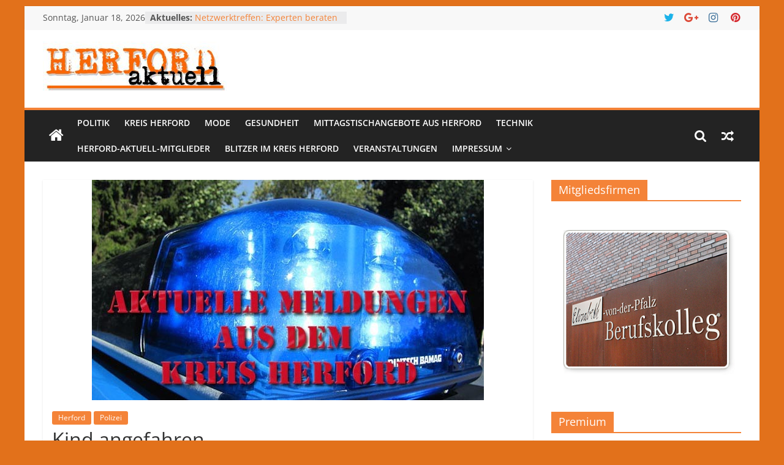

--- FILE ---
content_type: text/html; charset=UTF-8
request_url: https://herford-aktuell.app/kind-angefahren
body_size: 23299
content:
<!DOCTYPE html>
<html lang="de">
<head>
			<meta charset="UTF-8" />
		<meta name="viewport" content="width=device-width, initial-scale=1">
		<link rel="profile" href="http://gmpg.org/xfn/11" />
		<meta name='robots' content='index, follow, max-image-preview:large, max-snippet:-1, max-video-preview:-1' />

	<!-- This site is optimized with the Yoast SEO plugin v26.7 - https://yoast.com/wordpress/plugins/seo/ -->
	<title>Kind angefahren - Herford-aktuell</title>
	<link rel="canonical" href="https://herford-aktuell.app/kind-angefahren" />
	<meta property="og:locale" content="de_DE" />
	<meta property="og:type" content="article" />
	<meta property="og:title" content="Kind angefahren - Herford-aktuell" />
	<meta property="og:description" content="Herford &#8211; Am Sonntag (23.Dezember) um 18.35h kollidierte auf der Wiesestraße der PKW eines 21-jährigen Fahrzeugführers aus Herford mit einem" />
	<meta property="og:url" content="https://herford-aktuell.app/kind-angefahren" />
	<meta property="og:site_name" content="Herford-aktuell" />
	<meta property="article:publisher" content="https://www.facebook.com/Herfordaktuell/" />
	<meta property="article:published_time" content="2018-12-24T04:06:37+00:00" />
	<meta property="article:modified_time" content="2018-12-24T09:11:22+00:00" />
	<meta property="og:image" content="https://herford-aktuell.app/wp-content/uploads/2018/08/blaulicht_aktuell-1.jpg" />
	<meta property="og:image:width" content="640" />
	<meta property="og:image:height" content="360" />
	<meta property="og:image:type" content="image/jpeg" />
	<meta name="author" content="Redaktion" />
	<meta name="twitter:card" content="summary_large_image" />
	<meta name="twitter:creator" content="@Pierenkemper" />
	<meta name="twitter:site" content="@Pierenkemper" />
	<meta name="twitter:label1" content="Verfasst von" />
	<meta name="twitter:data1" content="Redaktion" />
	<meta name="twitter:label2" content="Geschätzte Lesezeit" />
	<meta name="twitter:data2" content="1 Minute" />
	<script type="application/ld+json" class="yoast-schema-graph">{"@context":"https://schema.org","@graph":[{"@type":"Article","@id":"https://herford-aktuell.app/kind-angefahren#article","isPartOf":{"@id":"https://herford-aktuell.app/kind-angefahren"},"author":{"name":"Redaktion","@id":"https://herford-aktuell.app/#/schema/person/68130c099d3af3372f57f0c9c1510d29"},"headline":"Kind angefahren","datePublished":"2018-12-24T04:06:37+00:00","dateModified":"2018-12-24T09:11:22+00:00","mainEntityOfPage":{"@id":"https://herford-aktuell.app/kind-angefahren"},"wordCount":212,"commentCount":0,"publisher":{"@id":"https://herford-aktuell.app/#organization"},"image":{"@id":"https://herford-aktuell.app/kind-angefahren#primaryimage"},"thumbnailUrl":"https://herford-aktuell.app/wp-content/uploads/2018/08/blaulicht_aktuell-1.jpg","articleSection":["Herford","Polizei"],"inLanguage":"de","potentialAction":[{"@type":"CommentAction","name":"Comment","target":["https://herford-aktuell.app/kind-angefahren#respond"]}]},{"@type":"WebPage","@id":"https://herford-aktuell.app/kind-angefahren","url":"https://herford-aktuell.app/kind-angefahren","name":"Kind angefahren - Herford-aktuell","isPartOf":{"@id":"https://herford-aktuell.app/#website"},"primaryImageOfPage":{"@id":"https://herford-aktuell.app/kind-angefahren#primaryimage"},"image":{"@id":"https://herford-aktuell.app/kind-angefahren#primaryimage"},"thumbnailUrl":"https://herford-aktuell.app/wp-content/uploads/2018/08/blaulicht_aktuell-1.jpg","datePublished":"2018-12-24T04:06:37+00:00","dateModified":"2018-12-24T09:11:22+00:00","breadcrumb":{"@id":"https://herford-aktuell.app/kind-angefahren#breadcrumb"},"inLanguage":"de","potentialAction":[{"@type":"ReadAction","target":["https://herford-aktuell.app/kind-angefahren"]}]},{"@type":"ImageObject","inLanguage":"de","@id":"https://herford-aktuell.app/kind-angefahren#primaryimage","url":"https://herford-aktuell.app/wp-content/uploads/2018/08/blaulicht_aktuell-1.jpg","contentUrl":"https://herford-aktuell.app/wp-content/uploads/2018/08/blaulicht_aktuell-1.jpg","width":640,"height":360,"caption":"Die Unfallbeteiligten werden immer Älter"},{"@type":"BreadcrumbList","@id":"https://herford-aktuell.app/kind-angefahren#breadcrumb","itemListElement":[{"@type":"ListItem","position":1,"name":"Startseite","item":"https://herford-aktuell.app/"},{"@type":"ListItem","position":2,"name":"Kind angefahren"}]},{"@type":"WebSite","@id":"https://herford-aktuell.app/#website","url":"https://herford-aktuell.app/","name":"Herford-aktuell","description":"Nachrichten und Kultur aus Herford und dem Kreis Herford - lokale Nachrichten und mehr aus Herford im Kreis Herford","publisher":{"@id":"https://herford-aktuell.app/#organization"},"potentialAction":[{"@type":"SearchAction","target":{"@type":"EntryPoint","urlTemplate":"https://herford-aktuell.app/?s={search_term_string}"},"query-input":{"@type":"PropertyValueSpecification","valueRequired":true,"valueName":"search_term_string"}}],"inLanguage":"de"},{"@type":"Organization","@id":"https://herford-aktuell.app/#organization","name":"Herford-aktuell","url":"https://herford-aktuell.app/","logo":{"@type":"ImageObject","inLanguage":"de","@id":"https://herford-aktuell.app/#/schema/logo/image/","url":"https://herford-aktuell.app/wp-content/uploads/2018/05/Ha_signet.jpg","contentUrl":"https://herford-aktuell.app/wp-content/uploads/2018/05/Ha_signet.jpg","width":85,"height":105,"caption":"Herford-aktuell"},"image":{"@id":"https://herford-aktuell.app/#/schema/logo/image/"},"sameAs":["https://www.facebook.com/Herfordaktuell/","https://x.com/Pierenkemper","https://www.pinterest.de/pierenkemper/","https://www.youtube.com/channel/UC2ESfeJH7gFo7HmqGk8nOOw/videos?view_as=subscriber"]},{"@type":"Person","@id":"https://herford-aktuell.app/#/schema/person/68130c099d3af3372f57f0c9c1510d29","name":"Redaktion","image":{"@type":"ImageObject","inLanguage":"de","@id":"https://herford-aktuell.app/#/schema/person/image/","url":"https://secure.gravatar.com/avatar/c7269c97333e2c274b72a6b563f9b695d31b4dcbd91b28d51acb2a5d1d7720b8?s=96&d=mm&r=g","contentUrl":"https://secure.gravatar.com/avatar/c7269c97333e2c274b72a6b563f9b695d31b4dcbd91b28d51acb2a5d1d7720b8?s=96&d=mm&r=g","caption":"Redaktion"},"sameAs":["http://www.web-regie.de"],"url":"https://herford-aktuell.app/author/redaktion"}]}</script>
	<!-- / Yoast SEO plugin. -->


<link rel="alternate" type="application/rss+xml" title="Herford-aktuell &raquo; Feed" href="https://herford-aktuell.app/feed" />
<link rel="alternate" type="application/rss+xml" title="Herford-aktuell &raquo; Kommentar-Feed" href="https://herford-aktuell.app/comments/feed" />
<link rel="alternate" type="text/calendar" title="Herford-aktuell &raquo; iCal Feed" href="https://herford-aktuell.app/events/?ical=1" />
<link rel="alternate" type="application/rss+xml" title="Herford-aktuell &raquo; Kind angefahren-Kommentar-Feed" href="https://herford-aktuell.app/kind-angefahren/feed" />
<link rel="alternate" title="oEmbed (JSON)" type="application/json+oembed" href="https://herford-aktuell.app/wp-json/oembed/1.0/embed?url=https%3A%2F%2Fherford-aktuell.app%2Fkind-angefahren" />
<link rel="alternate" title="oEmbed (XML)" type="text/xml+oembed" href="https://herford-aktuell.app/wp-json/oembed/1.0/embed?url=https%3A%2F%2Fherford-aktuell.app%2Fkind-angefahren&#038;format=xml" />
<style id='wp-img-auto-sizes-contain-inline-css' type='text/css'>
img:is([sizes=auto i],[sizes^="auto," i]){contain-intrinsic-size:3000px 1500px}
/*# sourceURL=wp-img-auto-sizes-contain-inline-css */
</style>
<link rel='stylesheet' id='wp-block-library-css' href='https://herford-aktuell.app/wp-includes/css/dist/block-library/style.min.css?ver=6.9' type='text/css' media='all' />
<style id='global-styles-inline-css' type='text/css'>
:root{--wp--preset--aspect-ratio--square: 1;--wp--preset--aspect-ratio--4-3: 4/3;--wp--preset--aspect-ratio--3-4: 3/4;--wp--preset--aspect-ratio--3-2: 3/2;--wp--preset--aspect-ratio--2-3: 2/3;--wp--preset--aspect-ratio--16-9: 16/9;--wp--preset--aspect-ratio--9-16: 9/16;--wp--preset--color--black: #000000;--wp--preset--color--cyan-bluish-gray: #abb8c3;--wp--preset--color--white: #ffffff;--wp--preset--color--pale-pink: #f78da7;--wp--preset--color--vivid-red: #cf2e2e;--wp--preset--color--luminous-vivid-orange: #ff6900;--wp--preset--color--luminous-vivid-amber: #fcb900;--wp--preset--color--light-green-cyan: #7bdcb5;--wp--preset--color--vivid-green-cyan: #00d084;--wp--preset--color--pale-cyan-blue: #8ed1fc;--wp--preset--color--vivid-cyan-blue: #0693e3;--wp--preset--color--vivid-purple: #9b51e0;--wp--preset--gradient--vivid-cyan-blue-to-vivid-purple: linear-gradient(135deg,rgb(6,147,227) 0%,rgb(155,81,224) 100%);--wp--preset--gradient--light-green-cyan-to-vivid-green-cyan: linear-gradient(135deg,rgb(122,220,180) 0%,rgb(0,208,130) 100%);--wp--preset--gradient--luminous-vivid-amber-to-luminous-vivid-orange: linear-gradient(135deg,rgb(252,185,0) 0%,rgb(255,105,0) 100%);--wp--preset--gradient--luminous-vivid-orange-to-vivid-red: linear-gradient(135deg,rgb(255,105,0) 0%,rgb(207,46,46) 100%);--wp--preset--gradient--very-light-gray-to-cyan-bluish-gray: linear-gradient(135deg,rgb(238,238,238) 0%,rgb(169,184,195) 100%);--wp--preset--gradient--cool-to-warm-spectrum: linear-gradient(135deg,rgb(74,234,220) 0%,rgb(151,120,209) 20%,rgb(207,42,186) 40%,rgb(238,44,130) 60%,rgb(251,105,98) 80%,rgb(254,248,76) 100%);--wp--preset--gradient--blush-light-purple: linear-gradient(135deg,rgb(255,206,236) 0%,rgb(152,150,240) 100%);--wp--preset--gradient--blush-bordeaux: linear-gradient(135deg,rgb(254,205,165) 0%,rgb(254,45,45) 50%,rgb(107,0,62) 100%);--wp--preset--gradient--luminous-dusk: linear-gradient(135deg,rgb(255,203,112) 0%,rgb(199,81,192) 50%,rgb(65,88,208) 100%);--wp--preset--gradient--pale-ocean: linear-gradient(135deg,rgb(255,245,203) 0%,rgb(182,227,212) 50%,rgb(51,167,181) 100%);--wp--preset--gradient--electric-grass: linear-gradient(135deg,rgb(202,248,128) 0%,rgb(113,206,126) 100%);--wp--preset--gradient--midnight: linear-gradient(135deg,rgb(2,3,129) 0%,rgb(40,116,252) 100%);--wp--preset--font-size--small: 13px;--wp--preset--font-size--medium: 20px;--wp--preset--font-size--large: 36px;--wp--preset--font-size--x-large: 42px;--wp--preset--spacing--20: 0.44rem;--wp--preset--spacing--30: 0.67rem;--wp--preset--spacing--40: 1rem;--wp--preset--spacing--50: 1.5rem;--wp--preset--spacing--60: 2.25rem;--wp--preset--spacing--70: 3.38rem;--wp--preset--spacing--80: 5.06rem;--wp--preset--shadow--natural: 6px 6px 9px rgba(0, 0, 0, 0.2);--wp--preset--shadow--deep: 12px 12px 50px rgba(0, 0, 0, 0.4);--wp--preset--shadow--sharp: 6px 6px 0px rgba(0, 0, 0, 0.2);--wp--preset--shadow--outlined: 6px 6px 0px -3px rgb(255, 255, 255), 6px 6px rgb(0, 0, 0);--wp--preset--shadow--crisp: 6px 6px 0px rgb(0, 0, 0);}:where(.is-layout-flex){gap: 0.5em;}:where(.is-layout-grid){gap: 0.5em;}body .is-layout-flex{display: flex;}.is-layout-flex{flex-wrap: wrap;align-items: center;}.is-layout-flex > :is(*, div){margin: 0;}body .is-layout-grid{display: grid;}.is-layout-grid > :is(*, div){margin: 0;}:where(.wp-block-columns.is-layout-flex){gap: 2em;}:where(.wp-block-columns.is-layout-grid){gap: 2em;}:where(.wp-block-post-template.is-layout-flex){gap: 1.25em;}:where(.wp-block-post-template.is-layout-grid){gap: 1.25em;}.has-black-color{color: var(--wp--preset--color--black) !important;}.has-cyan-bluish-gray-color{color: var(--wp--preset--color--cyan-bluish-gray) !important;}.has-white-color{color: var(--wp--preset--color--white) !important;}.has-pale-pink-color{color: var(--wp--preset--color--pale-pink) !important;}.has-vivid-red-color{color: var(--wp--preset--color--vivid-red) !important;}.has-luminous-vivid-orange-color{color: var(--wp--preset--color--luminous-vivid-orange) !important;}.has-luminous-vivid-amber-color{color: var(--wp--preset--color--luminous-vivid-amber) !important;}.has-light-green-cyan-color{color: var(--wp--preset--color--light-green-cyan) !important;}.has-vivid-green-cyan-color{color: var(--wp--preset--color--vivid-green-cyan) !important;}.has-pale-cyan-blue-color{color: var(--wp--preset--color--pale-cyan-blue) !important;}.has-vivid-cyan-blue-color{color: var(--wp--preset--color--vivid-cyan-blue) !important;}.has-vivid-purple-color{color: var(--wp--preset--color--vivid-purple) !important;}.has-black-background-color{background-color: var(--wp--preset--color--black) !important;}.has-cyan-bluish-gray-background-color{background-color: var(--wp--preset--color--cyan-bluish-gray) !important;}.has-white-background-color{background-color: var(--wp--preset--color--white) !important;}.has-pale-pink-background-color{background-color: var(--wp--preset--color--pale-pink) !important;}.has-vivid-red-background-color{background-color: var(--wp--preset--color--vivid-red) !important;}.has-luminous-vivid-orange-background-color{background-color: var(--wp--preset--color--luminous-vivid-orange) !important;}.has-luminous-vivid-amber-background-color{background-color: var(--wp--preset--color--luminous-vivid-amber) !important;}.has-light-green-cyan-background-color{background-color: var(--wp--preset--color--light-green-cyan) !important;}.has-vivid-green-cyan-background-color{background-color: var(--wp--preset--color--vivid-green-cyan) !important;}.has-pale-cyan-blue-background-color{background-color: var(--wp--preset--color--pale-cyan-blue) !important;}.has-vivid-cyan-blue-background-color{background-color: var(--wp--preset--color--vivid-cyan-blue) !important;}.has-vivid-purple-background-color{background-color: var(--wp--preset--color--vivid-purple) !important;}.has-black-border-color{border-color: var(--wp--preset--color--black) !important;}.has-cyan-bluish-gray-border-color{border-color: var(--wp--preset--color--cyan-bluish-gray) !important;}.has-white-border-color{border-color: var(--wp--preset--color--white) !important;}.has-pale-pink-border-color{border-color: var(--wp--preset--color--pale-pink) !important;}.has-vivid-red-border-color{border-color: var(--wp--preset--color--vivid-red) !important;}.has-luminous-vivid-orange-border-color{border-color: var(--wp--preset--color--luminous-vivid-orange) !important;}.has-luminous-vivid-amber-border-color{border-color: var(--wp--preset--color--luminous-vivid-amber) !important;}.has-light-green-cyan-border-color{border-color: var(--wp--preset--color--light-green-cyan) !important;}.has-vivid-green-cyan-border-color{border-color: var(--wp--preset--color--vivid-green-cyan) !important;}.has-pale-cyan-blue-border-color{border-color: var(--wp--preset--color--pale-cyan-blue) !important;}.has-vivid-cyan-blue-border-color{border-color: var(--wp--preset--color--vivid-cyan-blue) !important;}.has-vivid-purple-border-color{border-color: var(--wp--preset--color--vivid-purple) !important;}.has-vivid-cyan-blue-to-vivid-purple-gradient-background{background: var(--wp--preset--gradient--vivid-cyan-blue-to-vivid-purple) !important;}.has-light-green-cyan-to-vivid-green-cyan-gradient-background{background: var(--wp--preset--gradient--light-green-cyan-to-vivid-green-cyan) !important;}.has-luminous-vivid-amber-to-luminous-vivid-orange-gradient-background{background: var(--wp--preset--gradient--luminous-vivid-amber-to-luminous-vivid-orange) !important;}.has-luminous-vivid-orange-to-vivid-red-gradient-background{background: var(--wp--preset--gradient--luminous-vivid-orange-to-vivid-red) !important;}.has-very-light-gray-to-cyan-bluish-gray-gradient-background{background: var(--wp--preset--gradient--very-light-gray-to-cyan-bluish-gray) !important;}.has-cool-to-warm-spectrum-gradient-background{background: var(--wp--preset--gradient--cool-to-warm-spectrum) !important;}.has-blush-light-purple-gradient-background{background: var(--wp--preset--gradient--blush-light-purple) !important;}.has-blush-bordeaux-gradient-background{background: var(--wp--preset--gradient--blush-bordeaux) !important;}.has-luminous-dusk-gradient-background{background: var(--wp--preset--gradient--luminous-dusk) !important;}.has-pale-ocean-gradient-background{background: var(--wp--preset--gradient--pale-ocean) !important;}.has-electric-grass-gradient-background{background: var(--wp--preset--gradient--electric-grass) !important;}.has-midnight-gradient-background{background: var(--wp--preset--gradient--midnight) !important;}.has-small-font-size{font-size: var(--wp--preset--font-size--small) !important;}.has-medium-font-size{font-size: var(--wp--preset--font-size--medium) !important;}.has-large-font-size{font-size: var(--wp--preset--font-size--large) !important;}.has-x-large-font-size{font-size: var(--wp--preset--font-size--x-large) !important;}
/*# sourceURL=global-styles-inline-css */
</style>

<style id='classic-theme-styles-inline-css' type='text/css'>
/*! This file is auto-generated */
.wp-block-button__link{color:#fff;background-color:#32373c;border-radius:9999px;box-shadow:none;text-decoration:none;padding:calc(.667em + 2px) calc(1.333em + 2px);font-size:1.125em}.wp-block-file__button{background:#32373c;color:#fff;text-decoration:none}
/*# sourceURL=/wp-includes/css/classic-themes.min.css */
</style>
<link rel='stylesheet' id='bst-styles-css' href='https://herford-aktuell.app/wp-content/plugins/bst-dsgvo-cookie/includes/css/style.css?ver=6.9' type='text/css' media='all' />
<link rel='stylesheet' id='bst-alert1-css-css' href='https://herford-aktuell.app/wp-content/plugins/bst-dsgvo-cookie/includes/css/bst-mesage.css?ver=6.9' type='text/css' media='all' />
<link rel='stylesheet' id='bst-alert2-css-css' href='https://herford-aktuell.app/wp-content/plugins/bst-dsgvo-cookie/includes/css/bst-mesage-flat-theme.css?ver=6.9' type='text/css' media='all' />
<link rel='stylesheet' id='dashicons-css' href='https://herford-aktuell.app/wp-includes/css/dashicons.min.css?ver=6.9' type='text/css' media='all' />
<link rel='stylesheet' id='everest-forms-general-css' href='https://herford-aktuell.app/wp-content/plugins/everest-forms/assets/css/everest-forms.css?ver=3.4.1' type='text/css' media='all' />
<link rel='stylesheet' id='jquery-intl-tel-input-css' href='https://herford-aktuell.app/wp-content/plugins/everest-forms/assets/css/intlTelInput.css?ver=3.4.1' type='text/css' media='all' />
<link rel='stylesheet' id='social-icons-general-css' href='//herford-aktuell.app/wp-content/plugins/social-icons/assets/css/social-icons.css?ver=1.7.4' type='text/css' media='all' />
<link rel='stylesheet' id='colormag_style-css' href='https://herford-aktuell.app/wp-content/themes/colormag/style.css?ver=2.1.5' type='text/css' media='all' />
<style id='colormag_style-inline-css' type='text/css'>
.colormag-button,blockquote,button,input[type=reset],input[type=button],input[type=submit],#masthead.colormag-header-clean #site-navigation.main-small-navigation .menu-toggle,.fa.search-top:hover,#masthead.colormag-header-classic #site-navigation.main-small-navigation .menu-toggle,.main-navigation ul li.focus > a,#masthead.colormag-header-classic .main-navigation ul ul.sub-menu li.focus > a,.home-icon.front_page_on,.main-navigation a:hover,.main-navigation ul li ul li a:hover,.main-navigation ul li ul li:hover>a,.main-navigation ul li.current-menu-ancestor>a,.main-navigation ul li.current-menu-item ul li a:hover,.main-navigation ul li.current-menu-item>a,.main-navigation ul li.current_page_ancestor>a,.main-navigation ul li.current_page_item>a,.main-navigation ul li:hover>a,.main-small-navigation li a:hover,.site-header .menu-toggle:hover,#masthead.colormag-header-classic .main-navigation ul ul.sub-menu li:hover > a,#masthead.colormag-header-classic .main-navigation ul ul.sub-menu li.current-menu-ancestor > a,#masthead.colormag-header-classic .main-navigation ul ul.sub-menu li.current-menu-item > a,#masthead .main-small-navigation li:hover > a,#masthead .main-small-navigation li.current-page-ancestor > a,#masthead .main-small-navigation li.current-menu-ancestor > a,#masthead .main-small-navigation li.current-page-item > a,#masthead .main-small-navigation li.current-menu-item > a,.main-small-navigation .current-menu-item>a,.main-small-navigation .current_page_item > a,.promo-button-area a:hover,#content .wp-pagenavi .current,#content .wp-pagenavi a:hover,.format-link .entry-content a,.pagination span,.comments-area .comment-author-link span,#secondary .widget-title span,.footer-widgets-area .widget-title span,.colormag-footer--classic .footer-widgets-area .widget-title span::before,.advertisement_above_footer .widget-title span,#content .post .article-content .above-entry-meta .cat-links a,.page-header .page-title span,.entry-meta .post-format i,.more-link,.no-post-thumbnail,.widget_featured_slider .slide-content .above-entry-meta .cat-links a,.widget_highlighted_posts .article-content .above-entry-meta .cat-links a,.widget_featured_posts .article-content .above-entry-meta .cat-links a,.widget_featured_posts .widget-title span,.widget_slider_area .widget-title span,.widget_beside_slider .widget-title span,.wp-block-quote,.wp-block-quote.is-style-large,.wp-block-quote.has-text-align-right{background-color:#f48338;}#site-title a,.next a:hover,.previous a:hover,.social-links i.fa:hover,a,#masthead.colormag-header-clean .social-links li:hover i.fa,#masthead.colormag-header-classic .social-links li:hover i.fa,#masthead.colormag-header-clean .breaking-news .newsticker a:hover,#masthead.colormag-header-classic .breaking-news .newsticker a:hover,#masthead.colormag-header-classic #site-navigation .fa.search-top:hover,#masthead.colormag-header-classic #site-navigation.main-navigation .random-post a:hover .fa-random,.dark-skin #masthead.colormag-header-classic #site-navigation.main-navigation .home-icon:hover .fa,#masthead .main-small-navigation li:hover > .sub-toggle i,.better-responsive-menu #masthead .main-small-navigation .sub-toggle.active .fa,#masthead.colormag-header-classic .main-navigation .home-icon a:hover .fa,.pagination a span:hover,#content .comments-area a.comment-edit-link:hover,#content .comments-area a.comment-permalink:hover,#content .comments-area article header cite a:hover,.comments-area .comment-author-link a:hover,.comment .comment-reply-link:hover,.nav-next a,.nav-previous a,.footer-widgets-area a:hover,a#scroll-up i,#content .post .article-content .entry-title a:hover,.entry-meta .byline i,.entry-meta .cat-links i,.entry-meta a,.post .entry-title a:hover,.search .entry-title a:hover,.entry-meta .comments-link a:hover,.entry-meta .edit-link a:hover,.entry-meta .posted-on a:hover,.entry-meta .tag-links a:hover,.single #content .tags a:hover,.post-box .entry-meta .cat-links a:hover,.post-box .entry-meta .posted-on a:hover,.post.post-box .entry-title a:hover,.widget_featured_slider .slide-content .below-entry-meta .byline a:hover,.widget_featured_slider .slide-content .below-entry-meta .comments a:hover,.widget_featured_slider .slide-content .below-entry-meta .posted-on a:hover,.widget_featured_slider .slide-content .entry-title a:hover,.byline a:hover,.comments a:hover,.edit-link a:hover,.posted-on a:hover,.tag-links a:hover,.widget_highlighted_posts .article-content .below-entry-meta .byline a:hover,.widget_highlighted_posts .article-content .below-entry-meta .comments a:hover,.widget_highlighted_posts .article-content .below-entry-meta .posted-on a:hover,.widget_highlighted_posts .article-content .entry-title a:hover,.widget_featured_posts .article-content .entry-title a:hover,.related-posts-main-title .fa,.single-related-posts .article-content .entry-title a:hover, .colormag-header-classic .main-navigation ul li:hover > a{color:#f48338;}#site-navigation{border-top-color:#f48338;}#masthead.colormag-header-classic .main-navigation ul ul.sub-menu li:hover,#masthead.colormag-header-classic .main-navigation ul ul.sub-menu li.current-menu-ancestor,#masthead.colormag-header-classic .main-navigation ul ul.sub-menu li.current-menu-item,#masthead.colormag-header-classic #site-navigation .menu-toggle,#masthead.colormag-header-classic #site-navigation .menu-toggle:hover,#masthead.colormag-header-classic .main-navigation ul > li:hover > a,#masthead.colormag-header-classic .main-navigation ul > li.current-menu-item > a,#masthead.colormag-header-classic .main-navigation ul > li.current-menu-ancestor > a,#masthead.colormag-header-classic .main-navigation ul li.focus > a,.promo-button-area a:hover,.pagination a span:hover{border-color:#f48338;}#secondary .widget-title,.footer-widgets-area .widget-title,.advertisement_above_footer .widget-title,.page-header .page-title,.widget_featured_posts .widget-title,.widget_slider_area .widget-title,.widget_beside_slider .widget-title{border-bottom-color:#f48338;}@media (max-width:768px){.better-responsive-menu .sub-toggle{background-color:#d6651a;}}
/*# sourceURL=colormag_style-inline-css */
</style>
<link rel='stylesheet' id='colormag-featured-image-popup-css-css' href='https://herford-aktuell.app/wp-content/themes/colormag/js/magnific-popup/magnific-popup.min.css?ver=2.1.5' type='text/css' media='all' />
<link rel='stylesheet' id='colormag-fontawesome-css' href='https://herford-aktuell.app/wp-content/themes/colormag/fontawesome/css/font-awesome.min.css?ver=2.1.5' type='text/css' media='all' />
<link rel='stylesheet' id='a-z-listing-css' href='https://herford-aktuell.app/wp-content/plugins/a-z-listing/css/a-z-listing-default.css?ver=4.3.1' type='text/css' media='all' />
<link rel='stylesheet' id='jquery-lazyloadxt-spinner-css-css' href='//herford-aktuell.app/wp-content/plugins/a3-lazy-load/assets/css/jquery.lazyloadxt.spinner.css?ver=6.9' type='text/css' media='all' />
<link rel="stylesheet" type="text/css" href="https://herford-aktuell.app/wp-content/plugins/smart-slider-3/Public/SmartSlider3/Application/Frontend/Assets/dist/smartslider.min.css?ver=667fb12b" media="all">
<link rel="stylesheet" type="text/css" href="https://fonts.googleapis.com/css?display=swap&amp;family=Roboto%3A300%2C400" media="all">
<style data-related="n2-ss-3">div#n2-ss-3 .n2-ss-slider-1{display:grid;position:relative;}div#n2-ss-3 .n2-ss-slider-2{display:grid;position:relative;overflow:hidden;padding:0px 0px 0px 0px;border:0px solid RGBA(62,62,62,1);border-radius:0px;background-clip:padding-box;background-repeat:repeat;background-position:50% 50%;background-size:cover;background-attachment:scroll;z-index:1;}div#n2-ss-3:not(.n2-ss-loaded) .n2-ss-slider-2{background-image:none !important;}div#n2-ss-3 .n2-ss-slider-3{display:grid;grid-template-areas:'cover';position:relative;overflow:hidden;z-index:10;}div#n2-ss-3 .n2-ss-slider-3 > *{grid-area:cover;}div#n2-ss-3 .n2-ss-slide-backgrounds,div#n2-ss-3 .n2-ss-slider-3 > .n2-ss-divider{position:relative;}div#n2-ss-3 .n2-ss-slide-backgrounds{z-index:10;}div#n2-ss-3 .n2-ss-slide-backgrounds > *{overflow:hidden;}div#n2-ss-3 .n2-ss-slide-background{transform:translateX(-100000px);}div#n2-ss-3 .n2-ss-slider-4{place-self:center;position:relative;width:100%;height:100%;z-index:20;display:grid;grid-template-areas:'slide';}div#n2-ss-3 .n2-ss-slider-4 > *{grid-area:slide;}div#n2-ss-3.n2-ss-full-page--constrain-ratio .n2-ss-slider-4{height:auto;}div#n2-ss-3 .n2-ss-slide{display:grid;place-items:center;grid-auto-columns:100%;position:relative;z-index:20;-webkit-backface-visibility:hidden;transform:translateX(-100000px);}div#n2-ss-3 .n2-ss-slide{perspective:1500px;}div#n2-ss-3 .n2-ss-slide-active{z-index:21;}.n2-ss-background-animation{position:absolute;top:0;left:0;width:100%;height:100%;z-index:3;}div#n2-ss-3 .n2-ss-button-container,div#n2-ss-3 .n2-ss-button-container a{display:block;}div#n2-ss-3 .n2-ss-button-container--non-full-width,div#n2-ss-3 .n2-ss-button-container--non-full-width a{display:inline-block;}div#n2-ss-3 .n2-ss-button-container.n2-ss-nowrap{white-space:nowrap;}div#n2-ss-3 .n2-ss-button-container a div{display:inline;font-size:inherit;text-decoration:inherit;color:inherit;line-height:inherit;font-family:inherit;font-weight:inherit;}div#n2-ss-3 .n2-ss-button-container a > div{display:inline-flex;align-items:center;vertical-align:top;}div#n2-ss-3 .n2-ss-button-container span{font-size:100%;vertical-align:baseline;}div#n2-ss-3 .n2-ss-button-container a[data-iconplacement="left"] span{margin-right:0.3em;}div#n2-ss-3 .n2-ss-button-container a[data-iconplacement="right"] span{margin-left:0.3em;}div#n2-ss-3 .n2-ss-background-animation{position:absolute;top:0;left:0;width:100%;height:100%;z-index:3;}div#n2-ss-3 .n2-ss-background-animation .n2-ss-slide-background{z-index:auto;}div#n2-ss-3 .n2-bganim-side{position:absolute;left:0;top:0;overflow:hidden;background:RGBA(51,51,51,1);}div#n2-ss-3 .n2-bganim-tile-overlay-colored{z-index:100000;background:RGBA(51,51,51,1);}div#n2-ss-3 .n2-font-1a7f5ed23c7fb336c5040a6b4265ed95-link a{font-family: 'Roboto','Arial';color: #ffffff;font-size:87.5%;text-shadow: none;line-height: 1.5;font-weight: normal;font-style: normal;text-decoration: none;text-align: center;letter-spacing: normal;word-spacing: normal;text-transform: none;}div#n2-ss-3 .n2-style-55d165c1c2fdada96923c104166f1f7f-heading{background: #5cba3c;opacity:1;padding:10px 30px 10px 30px ;box-shadow: none;border: 0px solid RGBA(0,0,0,1);border-radius:0px;}div#n2-ss-3 .n2-ss-slide-limiter{max-width:320px;}div#n2-ss-3 .n-uc-m6stnxmOYda2{padding:0px 0px 0px 0px}div#n2-ss-3 .n-uc-6S6jhfVRaMWh{padding:0px 0px 0px 0px}div#n2-ss-3 .n-uc-Is3mDYsbypoq-inner{padding:10px 10px 10px 10px;justify-content:center}div#n2-ss-3 .n-uc-Is3mDYsbypoq{max-width: 130px}div#n2-ss-3 .n-uc-GxJyq2R37B5r-inner{padding:10px 10px 10px 10px}div#n2-ss-3 .n-uc-GxJyq2R37B5r-inner > .n2-ss-layer-row-inner{width:calc(100% + 21px);margin:-10px;flex-wrap:nowrap;}div#n2-ss-3 .n-uc-GxJyq2R37B5r-inner > .n2-ss-layer-row-inner > .n2-ss-layer[data-sstype="col"]{margin:10px}div#n2-ss-3 .n-uc-fYlRYZ4iPp1M-inner{padding:10px 10px 10px 10px;justify-content:flex-start}div#n2-ss-3 .n-uc-fYlRYZ4iPp1M{width:20%}div#n2-ss-3 .n-uc-i4p8H8ZN9DnZ-inner{padding:10px 10px 10px 10px;justify-content:flex-start}div#n2-ss-3 .n-uc-i4p8H8ZN9DnZ{width:60%}div#n2-ss-3 .n-uc-1CR9w7xSXMo1-inner{padding:10px 10px 10px 10px;justify-content:flex-start}div#n2-ss-3 .n-uc-1CR9w7xSXMo1{width:20%}div#n2-ss-3 .n-uc-fLrN76ps4kt1{padding:0px 0px 0px 0px}div#n2-ss-3 .n-uc-0rSvZ1IwYOto{padding:0px 0px 0px 0px}@media (min-width: 1200px){div#n2-ss-3 [data-hide-desktopportrait="1"]{display: none !important;}}@media (orientation: landscape) and (max-width: 1199px) and (min-width: 901px),(orientation: portrait) and (max-width: 1199px) and (min-width: 701px){div#n2-ss-3 .n-uc-GxJyq2R37B5r-inner > .n2-ss-layer-row-inner{flex-wrap:nowrap;}div#n2-ss-3 .n-uc-fYlRYZ4iPp1M{width:20%}div#n2-ss-3 .n-uc-i4p8H8ZN9DnZ{width:60%}div#n2-ss-3 .n-uc-1CR9w7xSXMo1{width:20%}div#n2-ss-3 [data-hide-tabletportrait="1"]{display: none !important;}}@media (orientation: landscape) and (max-width: 900px),(orientation: portrait) and (max-width: 700px){div#n2-ss-3 .n-uc-GxJyq2R37B5r-inner > .n2-ss-layer-row-inner{flex-wrap:wrap;}div#n2-ss-3 .n-uc-fYlRYZ4iPp1M{width:calc(100% - 20px)}div#n2-ss-3 .n-uc-i4p8H8ZN9DnZ{width:calc(100% - 20px)}div#n2-ss-3 .n-uc-1CR9w7xSXMo1{width:calc(100% - 20px)}div#n2-ss-3 [data-hide-mobileportrait="1"]{display: none !important;}}</style>
<script>(function(){this._N2=this._N2||{_r:[],_d:[],r:function(){this._r.push(arguments)},d:function(){this._d.push(arguments)}}}).call(window);</script><script src="https://herford-aktuell.app/wp-content/plugins/smart-slider-3/Public/SmartSlider3/Application/Frontend/Assets/dist/n2.min.js?ver=667fb12b" defer async></script>
<script src="https://herford-aktuell.app/wp-content/plugins/smart-slider-3/Public/SmartSlider3/Application/Frontend/Assets/dist/smartslider-frontend.min.js?ver=667fb12b" defer async></script>
<script src="https://herford-aktuell.app/wp-content/plugins/smart-slider-3/Public/SmartSlider3/Slider/SliderType/Simple/Assets/dist/ss-simple.min.js?ver=667fb12b" defer async></script>
<script src="https://herford-aktuell.app/wp-content/plugins/smart-slider-3/Public/SmartSlider3/Slider/SliderType/Simple/Assets/dist/smartslider-backgroundanimation.min.js?ver=667fb12b" defer async></script>
<script>_N2.r('documentReady',function(){_N2.r(["documentReady","smartslider-frontend","smartslider-backgroundanimation","ss-simple"],function(){new _N2.SmartSliderSimple('n2-ss-3',{"admin":false,"background.video.mobile":1,"loadingTime":2000,"alias":{"id":0,"smoothScroll":0,"slideSwitch":0,"scroll":1},"align":"normal","isDelayed":0,"responsive":{"mediaQueries":{"all":false,"desktopportrait":["(min-width: 1200px)"],"tabletportrait":["(orientation: landscape) and (max-width: 1199px) and (min-width: 901px)","(orientation: portrait) and (max-width: 1199px) and (min-width: 701px)"],"mobileportrait":["(orientation: landscape) and (max-width: 900px)","(orientation: portrait) and (max-width: 700px)"]},"base":{"slideOuterWidth":300,"slideOuterHeight":310,"sliderWidth":300,"sliderHeight":310,"slideWidth":300,"slideHeight":310},"hideOn":{"desktopLandscape":false,"desktopPortrait":false,"tabletLandscape":false,"tabletPortrait":false,"mobileLandscape":false,"mobilePortrait":false},"onResizeEnabled":true,"type":"fullwidth","sliderHeightBasedOn":"real","focusUser":1,"focusEdge":"auto","breakpoints":[{"device":"tabletPortrait","type":"max-screen-width","portraitWidth":1199,"landscapeWidth":1199},{"device":"mobilePortrait","type":"max-screen-width","portraitWidth":700,"landscapeWidth":900}],"enabledDevices":{"desktopLandscape":0,"desktopPortrait":1,"tabletLandscape":0,"tabletPortrait":1,"mobileLandscape":0,"mobilePortrait":1},"sizes":{"desktopPortrait":{"width":300,"height":310,"max":3000,"min":300},"tabletPortrait":{"width":300,"height":310,"customHeight":false,"max":1199,"min":300},"mobilePortrait":{"width":300,"height":310,"customHeight":false,"max":900,"min":300}},"overflowHiddenPage":0,"focus":{"offsetTop":"#wpadminbar","offsetBottom":""}},"controls":{"mousewheel":0,"touch":"horizontal","keyboard":1,"blockCarouselInteraction":1},"playWhenVisible":1,"playWhenVisibleAt":0.5,"lazyLoad":0,"lazyLoadNeighbor":0,"blockrightclick":0,"maintainSession":0,"autoplay":{"enabled":1,"start":1,"duration":8000,"autoplayLoop":1,"allowReStart":0,"pause":{"click":1,"mouse":"0","mediaStarted":1},"resume":{"click":0,"mouse":0,"mediaEnded":1,"slidechanged":0},"interval":1,"intervalModifier":"loop","intervalSlide":"current"},"perspective":1500,"layerMode":{"playOnce":0,"playFirstLayer":1,"mode":"skippable","inAnimation":"mainInEnd"},"bgAnimations":{"global":[{"type":"Flat","tiles":{"delay":0,"sequence":"ForwardDiagonal"},"main":{"type":"both","duration":1,"zIndex":2,"current":{"ease":"easeOutCubic","opacity":0}}}],"color":"RGBA(51,51,51,1)","speed":"normal"},"mainanimation":{"type":"fade","duration":800,"delay":0,"ease":"easeOutQuad","shiftedBackgroundAnimation":0},"carousel":1,"initCallbacks":function(){}})})});</script><script type="text/javascript" async src="https://herford-aktuell.app/wp-content/plugins/burst-statistics/helpers/timeme/timeme.min.js?ver=1.7.2" id="burst-timeme-js"></script>
<script type="text/javascript" id="burst-js-extra">
/* <![CDATA[ */
var burst = {"cookie_retention_days":"30","beacon_url":"https://herford-aktuell.app/wp-content/plugins/burst-statistics/endpoint.php","options":{"beacon_enabled":1,"enable_cookieless_tracking":0,"enable_turbo_mode":0,"do_not_track":0,"track_url_change":0},"goals":[],"goals_script_url":"https://herford-aktuell.app/wp-content/plugins/burst-statistics//assets/js/build/burst-goals.js?v=1.7.2"};
//# sourceURL=burst-js-extra
/* ]]> */
</script>
<script type="text/javascript" async src="https://herford-aktuell.app/wp-content/plugins/burst-statistics/assets/js/build/burst.min.js?ver=1.7.2" id="burst-js"></script>
<script type="text/javascript" src="https://herford-aktuell.app/wp-includes/js/jquery/jquery.min.js?ver=3.7.1" id="jquery-core-js"></script>
<script type="text/javascript" src="https://herford-aktuell.app/wp-includes/js/jquery/jquery-migrate.min.js?ver=3.4.1" id="jquery-migrate-js"></script>
<link rel="https://api.w.org/" href="https://herford-aktuell.app/wp-json/" /><link rel="alternate" title="JSON" type="application/json" href="https://herford-aktuell.app/wp-json/wp/v2/posts/3359" /><link rel="EditURI" type="application/rsd+xml" title="RSD" href="https://herford-aktuell.app/xmlrpc.php?rsd" />
<meta name="generator" content="WordPress 6.9" />
<meta name="generator" content="Everest Forms 3.4.1" />
<link rel='shortlink' href='https://herford-aktuell.app/?p=3359' />
<meta name="tec-api-version" content="v1"><meta name="tec-api-origin" content="https://herford-aktuell.app"><link rel="alternate" href="https://herford-aktuell.app/wp-json/tribe/events/v1/" /><script async src="https://www.googletagmanager.com/gtag/js?id=UA-120223136-1"></script><script>
				window.dataLayer = window.dataLayer || [];
				function gtag(){dataLayer.push(arguments);}
				gtag('js', new Date());gtag('config', 'UA-120223136-1', {"anonymize_ip":true,"allow_display_features":false,"link_attribution":false});</script><style type="text/css" id="custom-background-css">
body.custom-background { background-color: #e2711b; }
</style>
	<link rel="canonical" href="https://herford-aktuell.app/kind-angefahren" />
<meta name="description" content="Herford - Am Sonntag (23.Dezember) um 18.35h kollidierte auf der Wiesestraße der PKW eines 21-jährigen Fahrzeugführers aus Herford mit einem 8-jährigen Jungen aus Herford. Der Hyundai-Fahrer war bei starkem Regen von der Johannisstraße nach rechts in die Wiesestraße abgebogen. Wenige Meter nach dem Abbiegevor ..." /><meta name="title" content="Kind angefahren - Herford-aktuell" /><link rel="icon" href="https://herford-aktuell.app/wp-content/uploads/2018/05/Ha_signet.jpg" sizes="32x32" />
<link rel="icon" href="https://herford-aktuell.app/wp-content/uploads/2018/05/Ha_signet.jpg" sizes="192x192" />
<link rel="apple-touch-icon" href="https://herford-aktuell.app/wp-content/uploads/2018/05/Ha_signet.jpg" />
<meta name="msapplication-TileImage" content="https://herford-aktuell.app/wp-content/uploads/2018/05/Ha_signet.jpg" />
<!--WPMS Google Analytics classic tracking js code - https://wordpress.org/plugins/wp-meta-seo/ -->
<script type="text/javascript">
    var _gaq = _gaq || [];
    _gaq.push(['_setAccount', 'UA-55175478-1']);
    _gaq.push(['_trackPageview']);

    (function () {
        var ga = document.createElement('script');
        ga.type = 'text/javascript';
        ga.async = true;
        if ('https:' === document.location.protocol) {
            ga.src = 'https://ssl.google-analytics.com/ga.js';
        } else {
            ga.src = 'http://www.google-analytics.com/ga.js';
        }
        var s = document.getElementsByTagName('script')[0];
        s.parentNode.insertBefore(ga, s);
    })();
</script>
<!--End WPMS Google Analytics classic tracking js code-->                                        <link rel='stylesheet' id='mediaelement-css' href='https://herford-aktuell.app/wp-includes/js/mediaelement/mediaelementplayer-legacy.min.css?ver=4.2.17' type='text/css' media='all' />
<link rel='stylesheet' id='wp-mediaelement-css' href='https://herford-aktuell.app/wp-includes/js/mediaelement/wp-mediaelement.min.css?ver=6.9' type='text/css' media='all' />
</head>

<body class="wp-singular post-template-default single single-post postid-3359 single-format-standard custom-background wp-custom-logo wp-embed-responsive wp-theme-colormag everest-forms-no-js tribe-no-js right-sidebar box-layout better-responsive-menu">

		<div id="page" class="hfeed site">
				<a class="skip-link screen-reader-text" href="#main">Zum Inhalt springen</a>
				<header id="masthead" class="site-header clearfix ">
				<div id="header-text-nav-container" class="clearfix">
		
			<div class="news-bar">
				<div class="inner-wrap">
					<div class="tg-news-bar__one">
						
		<div class="date-in-header">
			Sonntag, Januar 18, 2026		</div>

		
		<div class="breaking-news">
			<strong class="breaking-news-latest">Aktuelles: </strong>

			<ul class="newsticker">
									<li>
						<a href="https://herford-aktuell.app/netzwerktreffen-experten-beraten-zum-kinderschutz" title="Netzwerktreffen: Experten beraten zum Kinderschutz">
							Netzwerktreffen: Experten beraten zum Kinderschutz						</a>
					</li>
									<li>
						<a href="https://herford-aktuell.app/berufliche-um-orientierung-in-der-vhs" title="Berufliche (Um-)Orientierung in der vhs">
							Berufliche (Um-)Orientierung in der vhs						</a>
					</li>
									<li>
						<a href="https://herford-aktuell.app/gruene-jugend-waehlt-neuen-vorstand" title="Grüne Jugend wählt neuen Vorstand">
							Grüne Jugend wählt neuen Vorstand						</a>
					</li>
									<li>
						<a href="https://herford-aktuell.app/markt-der-moeglichkeiten" title="Markt der Möglichkeiten">
							Markt der Möglichkeiten						</a>
					</li>
									<li>
						<a href="https://herford-aktuell.app/das-erste-stationaere-hospiz-im-kreis-herford" title="das erste stationäre Hospiz im Kreis">
							das erste stationäre Hospiz im Kreis						</a>
					</li>
							</ul>
		</div>

							</div>

					<div class="tg-news-bar__two">
						
		<div class="social-links">
			<ul>
				<li><a href="#" target="_blank"><i class="fa fa-twitter"></i></a></li><li><a href="#" ><i class="fa fa-google-plus"></i></a></li><li><a href="#" ><i class="fa fa-instagram"></i></a></li><li><a href="#" ><i class="fa fa-pinterest"></i></a></li>			</ul>
		</div><!-- .social-links -->
							</div>
				</div>
			</div>

			
		<div class="inner-wrap">
			<div id="header-text-nav-wrap" class="clearfix">

				<div id="header-left-section">
											<div id="header-logo-image">
							<a href="https://herford-aktuell.app/" class="custom-logo-link" rel="home"><img width="300" height="83" src="https://herford-aktuell.app/wp-content/uploads/2018/05/cropped-Herford_aktuell_300.jpg" class="custom-logo" alt="Herford-aktuell" decoding="async" /></a>						</div><!-- #header-logo-image -->
						
					<div id="header-text" class="screen-reader-text">
													<h3 id="site-title">
								<a href="https://herford-aktuell.app/" title="Herford-aktuell" rel="home">Herford-aktuell</a>
							</h3>
						
													<p id="site-description">
								Nachrichten und Kultur aus Herford und dem Kreis Herford &#8211; lokale Nachrichten und mehr aus Herford im Kreis Herford							</p><!-- #site-description -->
											</div><!-- #header-text -->
				</div><!-- #header-left-section -->

				<div id="header-right-section">
											<div id="header-right-sidebar" class="clearfix">
													</div>
										</div><!-- #header-right-section -->

			</div><!-- #header-text-nav-wrap -->
		</div><!-- .inner-wrap -->

		
		<nav id="site-navigation" class="main-navigation clearfix" role="navigation">
			<div class="inner-wrap clearfix">
				
					<div class="home-icon">
						<a href="https://herford-aktuell.app/"
						   title="Herford-aktuell"
						>
							<i class="fa fa-home"></i>
						</a>
					</div>
				
									<div class="search-random-icons-container">
						
		<div class="random-post">
							<a href="https://herford-aktuell.app/einbruch-heute-nacht" title="Sieh dir einen zufälligen Beitrag an">
					<i class="fa fa-random"></i>
				</a>
					</div>

									<div class="top-search-wrap">
								<i class="fa fa-search search-top"></i>
								<div class="search-form-top">
									
<form action="https://herford-aktuell.app/" class="search-form searchform clearfix" method="get" role="search">

	<div class="search-wrap">
		<input type="search"
		       class="s field"
		       name="s"
		       value=""
		       placeholder="Suchen"
		/>

		<button class="search-icon" type="submit"></button>
	</div>

</form><!-- .searchform -->
								</div>
							</div>
											</div>
				
				<p class="menu-toggle"></p>
				<div class="menu-primary-container"><ul id="menu-primary" class="menu"><li id="menu-item-368" class="menu-item menu-item-type-taxonomy menu-item-object-category menu-item-368"><a href="https://herford-aktuell.app/category/politik">Politik</a></li>
<li id="menu-item-1276" class="menu-item menu-item-type-taxonomy menu-item-object-category current-post-ancestor menu-item-1276"><a href="https://herford-aktuell.app/category/kreis-herford">Kreis Herford</a></li>
<li id="menu-item-291" class="menu-item menu-item-type-taxonomy menu-item-object-category menu-item-291"><a href="https://herford-aktuell.app/category/mode">Mode</a></li>
<li id="menu-item-292" class="menu-item menu-item-type-taxonomy menu-item-object-category menu-item-292"><a href="https://herford-aktuell.app/category/gesundheit">Gesundheit</a></li>
<li id="menu-item-4089" class="menu-item menu-item-type-post_type menu-item-object-page menu-item-4089"><a href="https://herford-aktuell.app/mittagstischangebote">Mittagstischangebote aus Herford</a></li>
<li id="menu-item-290" class="menu-item menu-item-type-taxonomy menu-item-object-category menu-item-290"><a href="https://herford-aktuell.app/category/technologie">Technik</a></li>
<li id="menu-item-692" class="menu-item menu-item-type-post_type menu-item-object-page menu-item-692"><a href="https://herford-aktuell.app/sample-page/die-herford-aktuell-mitglieder-von-a-bis-z">Herford-aktuell-Mitglieder</a></li>
<li id="menu-item-4400" class="menu-item menu-item-type-post_type menu-item-object-post menu-item-4400"><a href="https://herford-aktuell.app/blitzer-im-kreis-herford">Blitzer im Kreis Herford</a></li>
<li id="menu-item-2165" class="menu-item menu-item-type-taxonomy menu-item-object-tribe_events_cat menu-item-2165"><a href="https://herford-aktuell.app/events/kategorie/veranstaltungen">Veranstaltungen</a></li>
<li id="menu-item-4095" class="menu-item menu-item-type-post_type menu-item-object-page menu-item-has-children menu-item-4095"><a href="https://herford-aktuell.app/impressum">Impressum</a>
<ul class="sub-menu">
	<li id="menu-item-4096" class="menu-item menu-item-type-post_type menu-item-object-page menu-item-privacy-policy menu-item-4096"><a rel="privacy-policy" href="https://herford-aktuell.app/impressum/datenschutz">Datenschutz bei Herford-aktuell</a></li>
</ul>
</li>
</ul></div>
			</div>
		</nav>

				</div><!-- #header-text-nav-container -->
				</header><!-- #masthead -->
				<div id="main" class="clearfix">
				<div class="inner-wrap clearfix">
		
	<div id="primary">
		<div id="content" class="clearfix">

			
<article id="post-3359" class="post-3359 post type-post status-publish format-standard has-post-thumbnail hentry category-herford category-polizei">
	
				<div class="featured-image">
									<a href="https://herford-aktuell.app/wp-content/uploads/2018/08/blaulicht_aktuell-1.jpg" class="image-popup"><img width="640" height="360" src="//herford-aktuell.app/wp-content/plugins/a3-lazy-load/assets/images/lazy_placeholder.gif" data-lazy-type="image" data-src="https://herford-aktuell.app/wp-content/uploads/2018/08/blaulicht_aktuell-1.jpg" class="lazy lazy-hidden attachment-colormag-featured-image size-colormag-featured-image wp-post-image" alt="Die Unfallbeteiligten werden immer Älter" decoding="async" fetchpriority="high" srcset="" data-srcset="https://herford-aktuell.app/wp-content/uploads/2018/08/blaulicht_aktuell-1.jpg 640w, https://herford-aktuell.app/wp-content/uploads/2018/08/blaulicht_aktuell-1-300x169.jpg 300w" sizes="(max-width: 640px) 100vw, 640px" /><noscript><img width="640" height="360" src="https://herford-aktuell.app/wp-content/uploads/2018/08/blaulicht_aktuell-1.jpg" class="attachment-colormag-featured-image size-colormag-featured-image wp-post-image" alt="Die Unfallbeteiligten werden immer Älter" decoding="async" fetchpriority="high" srcset="https://herford-aktuell.app/wp-content/uploads/2018/08/blaulicht_aktuell-1.jpg 640w, https://herford-aktuell.app/wp-content/uploads/2018/08/blaulicht_aktuell-1-300x169.jpg 300w" sizes="(max-width: 640px) 100vw, 640px" /></noscript></a>
								</div>
			
	<div class="article-content clearfix">

		<div class="above-entry-meta"><span class="cat-links"><a href="https://herford-aktuell.app/category/kreis-herford/herford"  rel="category tag">Herford</a>&nbsp;<a href="https://herford-aktuell.app/category/polizei"  rel="category tag">Polizei</a>&nbsp;</span></div>
		<header class="entry-header">
			<h1 class="entry-title">
				Kind angefahren			</h1>
		</header>

		<div class="below-entry-meta">
			<span class="posted-on"><a href="https://herford-aktuell.app/kind-angefahren" title="05:06" rel="bookmark"><i class="fa fa-calendar-o"></i> <time class="entry-date published" datetime="2018-12-24T05:06:37+01:00">24. Dezember 2018</time><time class="updated" datetime="2018-12-24T10:11:22+01:00">24. Dezember 2018</time></a></span>
			<span class="byline">
				<span class="author vcard">
					<i class="fa fa-user"></i>
					<a class="url fn n"
					   href="https://herford-aktuell.app/author/redaktion"
					   title="Redaktion"
					>
						Redaktion					</a>
				</span>
			</span>

							<span class="comments">
						<a href="https://herford-aktuell.app/kind-angefahren#respond"><i class="fa fa-comment"></i> 0 Kommentare</a>					</span>
				</div>
		<div class="entry-content clearfix">
			<p>Herford &#8211; Am Sonntag (23.Dezember) um 18.35h kollidierte auf der Wiesestraße der PKW eines 21-jährigen Fahrzeugführers aus Herford mit einem 8-jährigen Jungen aus Herford.<br />
Der Hyundai-Fahrer war bei starkem Regen von der Johannisstraße nach rechts in die Wiesestraße abgebogen. Wenige Meter nach dem Abbiegevorgang konnte er sein Fahrzeug nicht mehr rechtzeitig<br />
bremsen, als der sportliche Junge aus einem kleinen Durchgang kommenddie Wiesestraße überqueren wollte. Der Junge stürzte durch die Kollision zu Boden und rutschte über die Fahrbahn. Aufgrund seiner<br />
Verletzungen musste er durch einen herbeigerufenen Rettungswagen ins Krankenhaus verbracht werden. Am PKW entstand kein erkennbarer Sachschaden. (Text: Polizei)</p>
<hr />
<h1>Radfahrer wurde leicht verletzt</h1>
<p>Herford &#8211; Leichter Personenschaden und ein beschädigtes Fahrrad sind die Folgen eines Zusammenstoßes zwischen PKW und Radfahrer, der sich heute (23. Dezember) um 14:42 Uhr an der Einmündung Bünder Straße/ Diebrocker Straße ereignete. Ein 59-jähriger Fahrradfahrer aus Herford passierte hier auf dem farblich markierten Radweg den Einmündungsbereich stadtauswärts, als eine 49-jährige Fahrzeugführerin mit ihrem VW Touran aus der Diebrocker Straße auf die Bünder Straße einbiegen wollte. Der Radfahrer stürzte über die Motorhaube zu Boden und verletzte sich dabei nach ersten Erkenntnissen glücklicherweise nur leicht. (Text: Polizei)</p>
		</div>

	</div>

	</article>

		</div><!-- #content -->

		
		<ul class="default-wp-page clearfix">
			<li class="previous"><a href="https://herford-aktuell.app/einbruch-in-einfamilienhaus" rel="prev"><span class="meta-nav">&larr;</span> Einbruch in Einfamilienhaus</a></li>
			<li class="next"><a href="https://herford-aktuell.app/sicherheitsglas-an-bushaltestellenhaeuschen-zerstoert" rel="next">Sicherheitsglas an Bushaltestellenhäuschen zerstört <span class="meta-nav">&rarr;</span></a></li>
		</ul>

		
	<div class="related-posts-wrapper">

		<h4 class="related-posts-main-title">
			<i class="fa fa-thumbs-up"></i><span>Das könnte dir auch gefallen</span>
		</h4>

		<div class="related-posts clearfix">

							<div class="single-related-posts">

											<div class="related-posts-thumbnail">
							<a href="https://herford-aktuell.app/der-nikolaus-kommt-am-6-dezember-ueber-die-werre" title="„Der Nikolaus kommt am 6. Dezember über die Werre“">
								<img width="390" height="205" src="//herford-aktuell.app/wp-content/plugins/a3-lazy-load/assets/images/lazy_placeholder.gif" data-lazy-type="image" data-src="https://herford-aktuell.app/wp-content/uploads/2019/12/NikolausWerre-390x205.jpg" class="lazy lazy-hidden attachment-colormag-featured-post-medium size-colormag-featured-post-medium wp-post-image" alt="Nikolaustag, 6. Dezember" decoding="async" loading="lazy" /><noscript><img width="390" height="205" src="https://herford-aktuell.app/wp-content/uploads/2019/12/NikolausWerre-390x205.jpg" class="attachment-colormag-featured-post-medium size-colormag-featured-post-medium wp-post-image" alt="Nikolaustag, 6. Dezember" decoding="async" loading="lazy" /></noscript>							</a>
						</div>
					
					<div class="article-content">
						<h3 class="entry-title">
							<a href="https://herford-aktuell.app/der-nikolaus-kommt-am-6-dezember-ueber-die-werre" rel="bookmark" title="„Der Nikolaus kommt am 6. Dezember über die Werre“">
								„Der Nikolaus kommt am 6. Dezember über die Werre“							</a>
						</h3><!--/.post-title-->

						<div class="below-entry-meta">
			<span class="posted-on"><a href="https://herford-aktuell.app/der-nikolaus-kommt-am-6-dezember-ueber-die-werre" title="07:10" rel="bookmark"><i class="fa fa-calendar-o"></i> <time class="entry-date published" datetime="2019-12-02T07:10:35+01:00">2. Dezember 2019</time><time class="updated" datetime="2019-12-02T07:11:07+01:00">2. Dezember 2019</time></a></span>
			<span class="byline">
				<span class="author vcard">
					<i class="fa fa-user"></i>
					<a class="url fn n"
					   href="https://herford-aktuell.app/author/redaktion"
					   title="Redaktion"
					>
						Redaktion					</a>
				</span>
			</span>

							<span class="comments">
													<i class="fa fa-comment"></i><a href="https://herford-aktuell.app/der-nikolaus-kommt-am-6-dezember-ueber-die-werre#respond">0</a>												</span>
				</div>					</div>

				</div><!--/.related-->
							<div class="single-related-posts">

											<div class="related-posts-thumbnail">
							<a href="https://herford-aktuell.app/vorfahrt-missachtet-hoher-sachschaden" title="Vorfahrt missachtet &#8211; Hoher Sachschaden">
								<img width="390" height="205" src="//herford-aktuell.app/wp-content/plugins/a3-lazy-load/assets/images/lazy_placeholder.gif" data-lazy-type="image" data-src="https://herford-aktuell.app/wp-content/uploads/2018/Polizeibilder/pol-hf-unfall-durch-vorfahrtsmissachtung-zwei-personen-verletzt-390x205.jpg" class="lazy lazy-hidden attachment-colormag-featured-post-medium size-colormag-featured-post-medium wp-post-image" alt="" decoding="async" loading="lazy" /><noscript><img width="390" height="205" src="https://herford-aktuell.app/wp-content/uploads/2018/Polizeibilder/pol-hf-unfall-durch-vorfahrtsmissachtung-zwei-personen-verletzt-390x205.jpg" class="attachment-colormag-featured-post-medium size-colormag-featured-post-medium wp-post-image" alt="" decoding="async" loading="lazy" /></noscript>							</a>
						</div>
					
					<div class="article-content">
						<h3 class="entry-title">
							<a href="https://herford-aktuell.app/vorfahrt-missachtet-hoher-sachschaden" rel="bookmark" title="Vorfahrt missachtet &#8211; Hoher Sachschaden">
								Vorfahrt missachtet &#8211; Hoher Sachschaden							</a>
						</h3><!--/.post-title-->

						<div class="below-entry-meta">
			<span class="posted-on"><a href="https://herford-aktuell.app/vorfahrt-missachtet-hoher-sachschaden" title="09:51" rel="bookmark"><i class="fa fa-calendar-o"></i> <time class="entry-date published" datetime="2018-05-30T09:51:50+02:00">30. Mai 2018</time><time class="updated" datetime="2018-05-30T12:44:55+02:00">30. Mai 2018</time></a></span>
			<span class="byline">
				<span class="author vcard">
					<i class="fa fa-user"></i>
					<a class="url fn n"
					   href="https://herford-aktuell.app/author/redaktion"
					   title="Redaktion"
					>
						Redaktion					</a>
				</span>
			</span>

							<span class="comments">
													<i class="fa fa-comment"></i><a href="https://herford-aktuell.app/vorfahrt-missachtet-hoher-sachschaden#respond">0</a>												</span>
				</div>					</div>

				</div><!--/.related-->
							<div class="single-related-posts">

											<div class="related-posts-thumbnail">
							<a href="https://herford-aktuell.app/tankdeckel-von-zwei-lkws-aufgehebelt" title="Tankdeckel von zwei LKW&#8217;s aufgehebelt">
								<img width="390" height="205" src="//herford-aktuell.app/wp-content/plugins/a3-lazy-load/assets/images/lazy_placeholder.gif" data-lazy-type="image" data-src="https://herford-aktuell.app/wp-content/uploads/2018/12/Autoeinbruch-390x205.jpg" class="lazy lazy-hidden attachment-colormag-featured-post-medium size-colormag-featured-post-medium wp-post-image" alt="Bünde (ots) - (hay) Am Mittwoch (19.12.) gegen 16:05 Uhr schlug ein unbekannter Täter bei einem in der Kloppenburgstraße geparkten VW-Caddy die Seitenscheibe ein und entwendete aus dem Innenraum eine Tasche. Hierin befanden sich Bargeld, Bankkarten und persönliche Dokumente. Der jugendliche Täter soll eine graue Jacke mit Kapuze getragen haben und nach der Tatausführung in Richtung Hochstraße geflüchtet sein. Der Gesamtschaden beträgt mindestens 500 Euro. Hinweise zu der Tat oder dem Täter nimmt die Kriminalpolizei unter der Telefonnummer 05221 888-0 entgegen. Während für Delikte dieser Art grundsätzlich keine tatkritischen Zeiten feststellbar sind, lassen sich als örtliche Schwerpunkte überwiegend die Ballungsräume ausmachen. Während für den Autoaufbruch grundsätzlich keine tatkritischen Zeiten feststellbar sind, lassen sich als örtliche Schwerpunkte überwiegend städtische Bereiche ausmachen. Im letzten Jahr wurden kreisweit 799 Fälle des Diebstahls an / aus Kraftfahrzeugen angezeigt. Für das Jahr 2018 zeichnet sich bislang ein positiver Trend ab und die Fallzahlen sinken. Jeder Autonutzer kann sich selbst schützen. Autoaufbrecher nutzen häufig die Gelegenheit und den günstigen Moment. Falls lukrative Beute im Fahrzeuginnern sichtbar ist, schlagen Langfinger zu. Das Auto ist kein geeigneter Ort zur Aufbewahrung von Wertgegenständen." decoding="async" loading="lazy" /><noscript><img width="390" height="205" src="https://herford-aktuell.app/wp-content/uploads/2018/12/Autoeinbruch-390x205.jpg" class="attachment-colormag-featured-post-medium size-colormag-featured-post-medium wp-post-image" alt="Bünde (ots) - (hay) Am Mittwoch (19.12.) gegen 16:05 Uhr schlug ein unbekannter Täter bei einem in der Kloppenburgstraße geparkten VW-Caddy die Seitenscheibe ein und entwendete aus dem Innenraum eine Tasche. Hierin befanden sich Bargeld, Bankkarten und persönliche Dokumente. Der jugendliche Täter soll eine graue Jacke mit Kapuze getragen haben und nach der Tatausführung in Richtung Hochstraße geflüchtet sein. Der Gesamtschaden beträgt mindestens 500 Euro. Hinweise zu der Tat oder dem Täter nimmt die Kriminalpolizei unter der Telefonnummer 05221 888-0 entgegen. Während für Delikte dieser Art grundsätzlich keine tatkritischen Zeiten feststellbar sind, lassen sich als örtliche Schwerpunkte überwiegend die Ballungsräume ausmachen. Während für den Autoaufbruch grundsätzlich keine tatkritischen Zeiten feststellbar sind, lassen sich als örtliche Schwerpunkte überwiegend städtische Bereiche ausmachen. Im letzten Jahr wurden kreisweit 799 Fälle des Diebstahls an / aus Kraftfahrzeugen angezeigt. Für das Jahr 2018 zeichnet sich bislang ein positiver Trend ab und die Fallzahlen sinken. Jeder Autonutzer kann sich selbst schützen. Autoaufbrecher nutzen häufig die Gelegenheit und den günstigen Moment. Falls lukrative Beute im Fahrzeuginnern sichtbar ist, schlagen Langfinger zu. Das Auto ist kein geeigneter Ort zur Aufbewahrung von Wertgegenständen." decoding="async" loading="lazy" /></noscript>							</a>
						</div>
					
					<div class="article-content">
						<h3 class="entry-title">
							<a href="https://herford-aktuell.app/tankdeckel-von-zwei-lkws-aufgehebelt" rel="bookmark" title="Tankdeckel von zwei LKW&#8217;s aufgehebelt">
								Tankdeckel von zwei LKW&#8217;s aufgehebelt							</a>
						</h3><!--/.post-title-->

						<div class="below-entry-meta">
			<span class="posted-on"><a href="https://herford-aktuell.app/tankdeckel-von-zwei-lkws-aufgehebelt" title="07:31" rel="bookmark"><i class="fa fa-calendar-o"></i> <time class="entry-date published" datetime="2019-02-22T07:31:04+01:00">22. Februar 2019</time><time class="updated" datetime="2019-02-22T07:31:21+01:00">22. Februar 2019</time></a></span>
			<span class="byline">
				<span class="author vcard">
					<i class="fa fa-user"></i>
					<a class="url fn n"
					   href="https://herford-aktuell.app/author/redaktion"
					   title="Redaktion"
					>
						Redaktion					</a>
				</span>
			</span>

							<span class="comments">
													<i class="fa fa-comment"></i><a href="https://herford-aktuell.app/tankdeckel-von-zwei-lkws-aufgehebelt#respond">0</a>												</span>
				</div>					</div>

				</div><!--/.related-->
			
		</div><!--/.post-related-->

	</div>

	
<div id="comments" class="comments-area">

	
		<div id="respond" class="comment-respond">
		<h3 id="reply-title" class="comment-reply-title">Schreibe einen Kommentar <small><a rel="nofollow" id="cancel-comment-reply-link" href="/kind-angefahren#respond" style="display:none;">Antwort abbrechen</a></small></h3><form action="https://herford-aktuell.app/wp-comments-post.php" method="post" id="commentform" class="comment-form"><p class="comment-notes"><span id="email-notes">Deine E-Mail-Adresse wird nicht veröffentlicht.</span> <span class="required-field-message">Erforderliche Felder sind mit <span class="required">*</span> markiert</span></p><p class="comment-form-comment"><label for="comment">Kommentar <span class="required">*</span></label> <textarea autocomplete="new-password"  id="ef6438e758"  name="ef6438e758"   cols="45" rows="8" maxlength="65525" required></textarea><textarea id="comment" aria-label="hp-comment" aria-hidden="true" name="comment" autocomplete="new-password" style="padding:0 !important;clip:rect(1px, 1px, 1px, 1px) !important;position:absolute !important;white-space:nowrap !important;height:1px !important;width:1px !important;overflow:hidden !important;" tabindex="-1"></textarea><script data-noptimize>document.getElementById("comment").setAttribute( "id", "a265891e5c62f5ae7af605ca194c7771" );document.getElementById("ef6438e758").setAttribute( "id", "comment" );</script></p><p class="comment-form-author"><label for="author">Name <span class="required">*</span></label> <input id="author" name="author" type="text" value="" size="30" maxlength="245" autocomplete="name" required /></p>
<p class="comment-form-email"><label for="email">E-Mail-Adresse <span class="required">*</span></label> <input id="email" name="email" type="email" value="" size="30" maxlength="100" aria-describedby="email-notes" autocomplete="email" required /></p>
<p class="comment-form-url"><label for="url">Website</label> <input id="url" name="url" type="url" value="" size="30" maxlength="200" autocomplete="url" /></p>
<p class="form-submit"><input name="submit" type="submit" id="submit" class="submit" value="Kommentar abschicken" /> <input type='hidden' name='comment_post_ID' value='3359' id='comment_post_ID' />
<input type='hidden' name='comment_parent' id='comment_parent' value='0' />
</p><p style="display: none;"><input type="hidden" id="akismet_comment_nonce" name="akismet_comment_nonce" value="4d47da80c6" /></p><p style="display: none !important;" class="akismet-fields-container" data-prefix="ak_"><label>&#916;<textarea name="ak_hp_textarea" cols="45" rows="8" maxlength="100"></textarea></label><input type="hidden" id="ak_js_1" name="ak_js" value="222"/><script>document.getElementById( "ak_js_1" ).setAttribute( "value", ( new Date() ).getTime() );</script></p></form>	</div><!-- #respond -->
	
</div><!-- #comments -->

	</div><!-- #primary -->


<div id="secondary">
	
	<aside id="shortcodes-ultimate-11" class="widget shortcodes-ultimate clearfix"><h3 class="widget-title"><span>Mitgliedsfirmen</span></h3><div class="textwidget"><div class="n2-section-smartslider fitvidsignore " data-ssid="3" tabindex="0" role="region" aria-label="Slider"><div class="n2-ss-margin" style="margin: 20px 10px 10px 20px;"><div id="n2-ss-3-align" class="n2-ss-align"><div class="n2-padding"><div id="n2-ss-3" data-creator="Smart Slider 3" data-responsive="fullwidth" class="n2-ss-slider n2-ow n2-has-hover n2notransition  " data-ss-legacy-font-scale="1">
        <div class="n2-ss-slider-1 n2_ss__touch_element n2-ow">
            <div class="n2-ss-slider-2 n2-ow">
                                                    <div class="n2-ss-background-animation n2-ow"></div>
                                <div class="n2-ss-slider-3 n2-ow">

                    <div class="n2-ss-slide-backgrounds n2-ow-all"><div class="n2-ss-slide-background" data-public-id="1" data-mode="fit"><div class="n2-ss-slide-background-image" data-blur="0" data-opacity="100" data-x="50" data-y="50" data-alt="Berufskolleg Elisabeth-von-der-Pfalz" data-title=""><picture class="skip-lazy" data-skip-lazy="1"><img src="//herford-aktuell.app/wp-content/uploads/Mitgliedsfirmen/EVDP/Elisbeth_B_kasten.jpg" alt="Berufskolleg Elisabeth-von-der-Pfalz" title="" loading="lazy" class="skip-lazy" data-skip-lazy="1"></picture></div><div data-color="RGBA(255,255,255,0)" style="background-color: RGBA(255,255,255,0);" class="n2-ss-slide-background-color"></div></div><div class="n2-ss-slide-background" data-public-id="2" data-mode="fit" aria-hidden="true"><div class="n2-ss-slide-background-image" data-blur="0" data-opacity="100" data-x="50" data-y="50" data-alt="" data-title=""><picture class="skip-lazy" data-skip-lazy="1"><img src="//herford-aktuell.app/wp-content/uploads/2018/05/STARTBILD.jpg" alt="" title="" loading="lazy" class="skip-lazy" data-skip-lazy="1"></picture></div><div data-color="RGBA(255,255,255,0)" style="background-color: RGBA(255,255,255,0);" class="n2-ss-slide-background-color"></div></div><div class="n2-ss-slide-background" data-public-id="3" data-mode="fit" aria-hidden="true"><div class="n2-ss-slide-background-image" data-blur="0" data-opacity="100" data-x="50" data-y="50" data-alt="Sparkasse Herford" data-title=""><picture class="skip-lazy" data-skip-lazy="1"><img src="//herford-aktuell.app/wp-content/uploads/2018/06/sparkasse_STARTBILD.jpg" alt="Sparkasse Herford" title="" loading="lazy" class="skip-lazy" data-skip-lazy="1"></picture></div><div data-color="RGBA(255,255,255,0)" style="background-color: RGBA(255,255,255,0);" class="n2-ss-slide-background-color"></div></div><div class="n2-ss-slide-background" data-public-id="4" data-mode="fit" aria-hidden="true"><div class="n2-ss-slide-background-image" data-blur="0" data-opacity="100" data-x="50" data-y="50" data-alt="" data-title=""><picture class="skip-lazy" data-skip-lazy="1"><img src="//herford-aktuell.app/wp-content/uploads/Mitgliedsfirmen/Eishalle/Eishalle_Start.jpg" alt="" title="" loading="lazy" class="skip-lazy" data-skip-lazy="1"></picture></div><div data-color="RGBA(255,255,255,0)" style="background-color: RGBA(255,255,255,0);" class="n2-ss-slide-background-color"></div></div></div>                    <div class="n2-ss-slider-4 n2-ow">
                        <svg xmlns="http://www.w3.org/2000/svg" viewBox="0 0 300 310" data-related-device="desktopPortrait" class="n2-ow n2-ss-preserve-size n2-ss-preserve-size--slider n2-ss-slide-limiter"></svg><div data-first="1" data-slide-duration="0" data-id="20" data-slide-public-id="1" data-title="Elisbeth_B_kasten" class="n2-ss-slide n2-ow  n2-ss-slide-20"><div role="note" class="n2-ss-slide--focus" tabindex="-1">Elisbeth_B_kasten</div><div class="n2-ss-layers-container n2-ss-slide-limiter n2-ow"><div class="n2-ss-layer n2-ow n-uc-m6stnxmOYda2" data-sstype="slide" data-pm="default"></div></div></div><div data-slide-duration="0" data-id="25" data-slide-public-id="2" aria-hidden="true" data-title="STARTBILD" class="n2-ss-slide n2-ow  n2-ss-slide-25"><div role="note" class="n2-ss-slide--focus" tabindex="-1">STARTBILD</div><div class="n2-ss-layers-container n2-ss-slide-limiter n2-ow"><div class="n2-ss-layer n2-ow n-uc-6S6jhfVRaMWh" data-sstype="slide" data-pm="default"><div class="n2-ss-layer n2-ow n-uc-Is3mDYsbypoq" data-pm="default" data-sstype="content" data-hasbackground="0"><div class="n2-ss-section-main-content n2-ss-layer-with-background n2-ss-layer-content n2-ow n-uc-Is3mDYsbypoq-inner"><div class="n2-ss-layer n2-ow n2-ss-layer--block n2-ss-has-self-align n-uc-GxJyq2R37B5r" data-pm="normal" data-sstype="row"><div class="n2-ss-layer-row n2-ss-layer-with-background n-uc-GxJyq2R37B5r-inner"><div class="n2-ss-layer-row-inner "><div class="n2-ss-layer n2-ow n-uc-fYlRYZ4iPp1M" data-pm="default" data-sstype="col"><div class="n2-ss-layer-col n2-ss-layer-with-background n2-ss-layer-content n-uc-fYlRYZ4iPp1M-inner"></div></div><div class="n2-ss-layer n2-ow n-uc-i4p8H8ZN9DnZ" data-pm="default" data-sstype="col"><div class="n2-ss-layer-col n2-ss-layer-with-background n2-ss-layer-content n-uc-i4p8H8ZN9DnZ-inner"></div></div><div class="n2-ss-layer n2-ow n-uc-1CR9w7xSXMo1" data-pm="default" data-sstype="col"><div class="n2-ss-layer-col n2-ss-layer-with-background n2-ss-layer-content n-uc-1CR9w7xSXMo1-inner"></div></div></div></div></div></div></div></div></div></div><div data-slide-duration="0" data-id="26" data-slide-public-id="3" aria-hidden="true" data-title="sparkasse_STARTBILD" class="n2-ss-slide n2-ow  n2-ss-slide-26"><div role="note" class="n2-ss-slide--focus" tabindex="-1">sparkasse_STARTBILD</div><div class="n2-ss-layers-container n2-ss-slide-limiter n2-ow"><div class="n2-ss-layer n2-ow n-uc-fLrN76ps4kt1" data-sstype="slide" data-pm="default"><div class="n2-ss-layer n2-ow n-uc-ci8LXkH88vHW" data-pm="absolute" data-responsiveposition="1" data-desktopportraitleft="0" data-desktopportraittop="0" data-responsivesize="1" data-desktopportraitwidth="300" data-desktopportraitheight="auto" data-desktopportraitalign="center" data-desktopportraitvalign="middle" data-parentid="" data-desktopportraitparentalign="center" data-desktopportraitparentvalign="middle" data-adaptivefont="0" data-sstype="layer"></div><div class="n2-ss-layer n2-ow n-uc-2lGdizsOsiiR n2-ss-layer--auto" data-pm="absolute" data-responsiveposition="1" data-desktopportraitleft="0" data-desktopportraittop="135" data-responsivesize="1" data-desktopportraitwidth="auto" data-desktopportraitheight="auto" data-desktopportraitalign="center" data-desktopportraitvalign="middle" data-parentid="" data-desktopportraitparentalign="center" data-desktopportraitparentvalign="middle" data-adaptivefont="0" data-sstype="layer"><div class="n2-ss-button-container n2-ss-item-content n2-ow n2-font-1a7f5ed23c7fb336c5040a6b4265ed95-link  n2-ss-nowrap n2-ss-button-container--non-full-width"><a class="n2-style-55d165c1c2fdada96923c104166f1f7f-heading  n2-ow " href="https://herford-aktuell.app/sample-page/die-herford-aktuell-mitglieder-von-a-bis-z/sparkasse-herford"><div><div>Link</div></div></a></div></div><div class="n2-ss-layer n2-ow n-uc-SERgu9fR4ceZ" data-pm="absolute" data-responsiveposition="1" data-desktopportraitleft="0" data-desktopportraittop="0" data-responsivesize="1" data-desktopportraitwidth="300" data-desktopportraitheight="auto" data-desktopportraitalign="center" data-desktopportraitvalign="middle" data-parentid="" data-desktopportraitparentalign="center" data-desktopportraitparentvalign="middle" data-adaptivefont="0" data-sstype="layer"></div></div></div></div><div data-slide-duration="0" data-id="27" data-slide-public-id="4" aria-hidden="true" data-title="Eishalle_Start" class="n2-ss-slide n2-ow  n2-ss-slide-27"><div role="note" class="n2-ss-slide--focus" tabindex="-1">Eishalle_Start</div><div class="n2-ss-layers-container n2-ss-slide-limiter n2-ow"><div class="n2-ss-layer n2-ow n-uc-0rSvZ1IwYOto" data-sstype="slide" data-pm="default"></div></div></div>                    </div>

                                    </div>
            </div>
        </div>
        </div><ss3-loader></ss3-loader></div></div><div class="n2_clear"></div></div></div></div></aside><aside id="nav_menu-1" class="widget widget_nav_menu clearfix"><h3 class="widget-title"><span>Premium</span></h3><div class="menu-premium-angebote-container"><ul id="menu-premium-angebote" class="menu"><li id="menu-item-4195" class="menu-item menu-item-type-post_type menu-item-object-post menu-item-4195"><a href="https://herford-aktuell.app/blitzer-im-kreis-herford">Blitzer im Kreis Herford</a></li>
<li id="menu-item-372" class="menu-item menu-item-type-taxonomy menu-item-object-category menu-item-372"><a href="https://herford-aktuell.app/category/stadtteilfuehrung">Stadtteilführung</a></li>
<li id="menu-item-397" class="menu-item menu-item-type-taxonomy menu-item-object-category menu-item-397"><a href="https://herford-aktuell.app/category/kultur">Kunst &#038; Kultur</a></li>
<li id="menu-item-401" class="menu-item menu-item-type-taxonomy menu-item-object-category menu-item-401"><a href="https://herford-aktuell.app/category/gesundheit">Gesundheit</a></li>
<li id="menu-item-402" class="menu-item menu-item-type-taxonomy menu-item-object-category menu-item-402"><a href="https://herford-aktuell.app/category/sport">Sport</a></li>
<li id="menu-item-374" class="menu-item menu-item-type-taxonomy menu-item-object-category current-post-ancestor menu-item-has-children menu-item-374"><a href="https://herford-aktuell.app/category/kreis-herford">Kreis Herford</a>
<ul class="sub-menu">
	<li id="menu-item-377" class="menu-item menu-item-type-taxonomy menu-item-object-category current-post-ancestor current-menu-parent current-post-parent menu-item-377"><a href="https://herford-aktuell.app/category/kreis-herford/herford">Herford</a></li>
	<li id="menu-item-418" class="menu-item menu-item-type-taxonomy menu-item-object-category menu-item-418"><a href="https://herford-aktuell.app/category/kreis-herford/hiddenhausen">Hiddenhausen</a></li>
	<li id="menu-item-378" class="menu-item menu-item-type-taxonomy menu-item-object-category menu-item-378"><a href="https://herford-aktuell.app/category/kreis-herford/kirchlengern">Kirchlengern</a></li>
	<li id="menu-item-376" class="menu-item menu-item-type-taxonomy menu-item-object-category menu-item-376"><a href="https://herford-aktuell.app/category/kreis-herford/enger">Enger</a></li>
	<li id="menu-item-381" class="menu-item menu-item-type-taxonomy menu-item-object-category menu-item-381"><a href="https://herford-aktuell.app/category/kreis-herford/spenge">Spenge</a></li>
	<li id="menu-item-380" class="menu-item menu-item-type-taxonomy menu-item-object-category menu-item-380"><a href="https://herford-aktuell.app/category/kreis-herford/roedinghausen">Rödinghausen</a></li>
	<li id="menu-item-375" class="menu-item menu-item-type-taxonomy menu-item-object-category menu-item-375"><a href="https://herford-aktuell.app/category/kreis-herford/buende">Bünde</a></li>
	<li id="menu-item-379" class="menu-item menu-item-type-taxonomy menu-item-object-category menu-item-379"><a href="https://herford-aktuell.app/category/kreis-herford/loehne">Löhne</a></li>
	<li id="menu-item-404" class="menu-item menu-item-type-taxonomy menu-item-object-category current-post-ancestor current-menu-parent current-post-parent menu-item-404"><a href="https://herford-aktuell.app/category/polizei">Polizei Meldungen</a></li>
</ul>
</li>
</ul></div></aside><aside id="custom_html-3" class="widget_text widget widget_custom_html clearfix"><h3 class="widget-title"><span>Wetter in Herford</span></h3><div class="textwidget custom-html-widget"><div id="wetterbox-5afad1f05bbaa" style="background-color: #E2712B; width: 250px;"><a title="Wettervorhersage f&uuml;r Herford" href="//www.wetterdienst.de/Deutschlandwetter/Herford/" target="_blank" rel="nofollow" style="margin: 0;5;5;5 padding: 100; color: #E6E6E6; font-family: Arial,Helvetica,sans-serif; font-size: 11px; font-weight: bold; text-decoration: none;">Wetter Herford</a><link id="wetterbox-css" href="//www.wetterdienst.de/css/widget.css" rel="stylesheet" type="text/css" /><div id="wetterbox_widget" style="margin-bottom: 3px"><script type="text/javascript" src="//www.wetterdienst.de/tools/widget.php?loc_id=de18205&font=1&fcolor=E6E6E6&fsize=11&bgcolor=E2712B&width=250&type=3days&searchbox=0"></script></div><a title="Wetterdienst.de" href="https://www.wetterdienst.de/" target="_blank" rel="nofollow" style="margin: 10; padding: 0; color: #E6E6E6; font-family: Arial,Helvetica,sans-serif; font-size: 11px; font-weight: bold; text-decoration: none;">&copy; wetterdienst.de</a></div></div></aside><aside id="media_video-4" class="widget widget_media_video clearfix"><h3 class="widget-title"><span>neueste Videos</span></h3><div style="width:100%;" class="wp-video"><video class="wp-video-shortcode" id="video-3359-1" preload="metadata" controls="controls"><source class="lazy lazy-hidden" type="video/youtube" src="https://youtu.be/L0mnWxwfQEk?_=1" /><a href="https://youtu.be/L0mnWxwfQEk">https://youtu.be/L0mnWxwfQEk</a></video></div></aside>
	</div>
		</div><!-- .inner-wrap -->
				</div><!-- #main -->
				<footer id="colophon" class="clearfix ">
				<div class="footer-socket-wrapper clearfix">
			<div class="inner-wrap">
				<div class="footer-socket-area">
		
		<div class="footer-socket-right-section">
			
		<div class="social-links">
			<ul>
				<li><a href="#" target="_blank"><i class="fa fa-twitter"></i></a></li><li><a href="#" ><i class="fa fa-google-plus"></i></a></li><li><a href="#" ><i class="fa fa-instagram"></i></a></li><li><a href="#" ><i class="fa fa-pinterest"></i></a></li>			</ul>
		</div><!-- .social-links -->
				</div>

				<div class="footer-socket-left-section">
			<div class="copyright">Copyright &copy; 2026 <a href="https://herford-aktuell.app/" title="Herford-aktuell" ><span>Herford-aktuell</span></a>. Alle Rechte vorbehalten.<br>Theme: <a href="https://themegrill.com/themes/colormag" target="_blank" title="ColorMag" rel="nofollow"><span>ColorMag</span></a> von ThemeGrill. Bereitgestellt von <a href="https://wordpress.org" target="_blank" title="WordPress" rel="nofollow"><span>WordPress</span></a>.</div>		</div>
				</div><!-- .footer-socket-area -->
					</div><!-- .inner-wrap -->
		</div><!-- .footer-socket-wrapper -->
				</footer><!-- #colophon -->
				<a href="#masthead" id="scroll-up"><i class="fa fa-chevron-up"></i></a>
				</div><!-- #page -->
		<script type="speculationrules">
{"prefetch":[{"source":"document","where":{"and":[{"href_matches":"/*"},{"not":{"href_matches":["/wp-*.php","/wp-admin/*","/wp-content/uploads/*","/wp-content/*","/wp-content/plugins/*","/wp-content/themes/colormag/*","/*\\?(.+)"]}},{"not":{"selector_matches":"a[rel~=\"nofollow\"]"}},{"not":{"selector_matches":".no-prefetch, .no-prefetch a"}}]},"eagerness":"conservative"}]}
</script>
		<script>
		( function ( body ) {
			'use strict';
			body.className = body.className.replace( /\btribe-no-js\b/, 'tribe-js' );
		} )( document.body );
		</script>
		<script> /* <![CDATA[ */var tribe_l10n_datatables = {"aria":{"sort_ascending":": activate to sort column ascending","sort_descending":": activate to sort column descending"},"length_menu":"Show _MENU_ entries","empty_table":"No data available in table","info":"Showing _START_ to _END_ of _TOTAL_ entries","info_empty":"Showing 0 to 0 of 0 entries","info_filtered":"(filtered from _MAX_ total entries)","zero_records":"No matching records found","search":"Search:","all_selected_text":"All items on this page were selected. ","select_all_link":"Select all pages","clear_selection":"Clear Selection.","pagination":{"all":"All","next":"Next","previous":"Previous"},"select":{"rows":{"0":"","_":": Selected %d rows","1":": Selected 1 row"}},"datepicker":{"dayNames":["Sonntag","Montag","Dienstag","Mittwoch","Donnerstag","Freitag","Samstag"],"dayNamesShort":["So.","Mo.","Di.","Mi.","Do.","Fr.","Sa."],"dayNamesMin":["S","M","D","M","D","F","S"],"monthNames":["Januar","Februar","M\u00e4rz","April","Mai","Juni","Juli","August","September","Oktober","November","Dezember"],"monthNamesShort":["Januar","Februar","M\u00e4rz","April","Mai","Juni","Juli","August","September","Oktober","November","Dezember"],"monthNamesMin":["Jan.","Feb.","M\u00e4rz","Apr.","Mai","Juni","Juli","Aug.","Sep.","Okt.","Nov.","Dez."],"nextText":"Next","prevText":"Prev","currentText":"Today","closeText":"Done","today":"Today","clear":"Clear"}};/* ]]> */ </script>	<script type="text/javascript">
		var c = document.body.className;
		c = c.replace( /everest-forms-no-js/, 'everest-forms-js' );
		document.body.className = c;
	</script>
	<script type="text/javascript" src="https://herford-aktuell.app/wp-content/plugins/the-events-calendar/common/build/js/user-agent.js?ver=da75d0bdea6dde3898df" id="tec-user-agent-js"></script>
<script type="text/javascript" src="https://herford-aktuell.app/wp-content/plugins/bst-dsgvo-cookie/includes/js/scripts.js?ver=1.0" id="bst-scripts-js"></script>
<script type="text/javascript" src="https://herford-aktuell.app/wp-content/plugins/bst-dsgvo-cookie/includes/js/bst-message.js?ver=1.0" id="bst-alert-script-js"></script>
<script type="text/javascript" defer src="https://herford-aktuell.app/wp-content/plugins/wplegalpages/admin/js/jquery.cookie.min.js?ver=3.5.5" id="wp-legal-pages-jquery-cookie-js"></script>
<script type="text/javascript" src="https://herford-aktuell.app/wp-includes/js/comment-reply.min.js?ver=6.9" id="comment-reply-js" async="async" data-wp-strategy="async" fetchpriority="low"></script>
<script type="text/javascript" src="https://herford-aktuell.app/wp-content/themes/colormag/js/jquery.bxslider.min.js?ver=2.1.5" id="colormag-bxslider-js"></script>
<script type="text/javascript" src="https://herford-aktuell.app/wp-content/themes/colormag/js/sticky/jquery.sticky.min.js?ver=2.1.5" id="colormag-sticky-menu-js"></script>
<script type="text/javascript" src="https://herford-aktuell.app/wp-content/themes/colormag/js/news-ticker/jquery.newsTicker.min.js?ver=2.1.5" id="colormag-news-ticker-js"></script>
<script type="text/javascript" src="https://herford-aktuell.app/wp-content/themes/colormag/js/magnific-popup/jquery.magnific-popup.min.js?ver=2.1.5" id="colormag-featured-image-popup-js"></script>
<script type="text/javascript" src="https://herford-aktuell.app/wp-content/themes/colormag/js/navigation.min.js?ver=2.1.5" id="colormag-navigation-js"></script>
<script type="text/javascript" src="https://herford-aktuell.app/wp-content/themes/colormag/js/fitvids/jquery.fitvids.min.js?ver=2.1.5" id="colormag-fitvids-js"></script>
<script type="text/javascript" src="https://herford-aktuell.app/wp-content/themes/colormag/js/skip-link-focus-fix.min.js?ver=2.1.5" id="colormag-skip-link-focus-fix-js"></script>
<script type="text/javascript" src="https://herford-aktuell.app/wp-content/themes/colormag/js/colormag-custom.min.js?ver=2.1.5" id="colormag-custom-js"></script>
<script type="text/javascript" id="google-analytics-germanized-gaoptout-js-extra">
/* <![CDATA[ */
var gaoptoutSettings = {"ua":"UA-120223136-1","disabled":"Der Google Analytics Opt-out Cookie wurde gesetzt!"};
//# sourceURL=google-analytics-germanized-gaoptout-js-extra
/* ]]> */
</script>
<script type="text/javascript" src="https://herford-aktuell.app/wp-content/plugins/ga-germanized/assets/js/gaoptout.js?ver=1.6.2" id="google-analytics-germanized-gaoptout-js"></script>
<script type="text/javascript" id="jquery-lazyloadxt-js-extra">
/* <![CDATA[ */
var a3_lazyload_params = {"apply_images":"1","apply_videos":"1"};
//# sourceURL=jquery-lazyloadxt-js-extra
/* ]]> */
</script>
<script type="text/javascript" src="//herford-aktuell.app/wp-content/plugins/a3-lazy-load/assets/js/jquery.lazyloadxt.extra.min.js?ver=2.7.6" id="jquery-lazyloadxt-js"></script>
<script type="text/javascript" src="//herford-aktuell.app/wp-content/plugins/a3-lazy-load/assets/js/jquery.lazyloadxt.srcset.min.js?ver=2.7.6" id="jquery-lazyloadxt-srcset-js"></script>
<script type="text/javascript" id="jquery-lazyloadxt-extend-js-extra">
/* <![CDATA[ */
var a3_lazyload_extend_params = {"edgeY":"0","horizontal_container_classnames":""};
//# sourceURL=jquery-lazyloadxt-extend-js-extra
/* ]]> */
</script>
<script type="text/javascript" src="//herford-aktuell.app/wp-content/plugins/a3-lazy-load/assets/js/jquery.lazyloadxt.extend.js?ver=2.7.6" id="jquery-lazyloadxt-extend-js"></script>
<script defer type="text/javascript" src="https://herford-aktuell.app/wp-content/plugins/akismet/_inc/akismet-frontend.js?ver=1762977713" id="akismet-frontend-js"></script>
<script type="text/javascript" id="mediaelement-core-js-before">
/* <![CDATA[ */
var mejsL10n = {"language":"de","strings":{"mejs.download-file":"Datei herunterladen","mejs.install-flash":"Du verwendest einen Browser, der nicht den Flash-Player aktiviert oder installiert hat. Bitte aktiviere dein Flash-Player-Plugin oder lade die neueste Version von https://get.adobe.com/flashplayer/ herunter","mejs.fullscreen":"Vollbild","mejs.play":"Wiedergeben","mejs.pause":"Pausieren","mejs.time-slider":"Zeit-Schieberegler","mejs.time-help-text":"Benutze die Pfeiltasten Links/Rechts, um 1\u00a0Sekunde vor- oder zur\u00fcckzuspringen. Mit den Pfeiltasten Hoch/Runter kannst du um 10\u00a0Sekunden vor- oder zur\u00fcckspringen.","mejs.live-broadcast":"Live-\u00dcbertragung","mejs.volume-help-text":"Pfeiltasten Hoch/Runter benutzen, um die Lautst\u00e4rke zu regeln.","mejs.unmute":"Lautschalten","mejs.mute":"Stummschalten","mejs.volume-slider":"Lautst\u00e4rkeregler","mejs.video-player":"Video-Player","mejs.audio-player":"Audio-Player","mejs.captions-subtitles":"Untertitel","mejs.captions-chapters":"Kapitel","mejs.none":"Keine","mejs.afrikaans":"Afrikaans","mejs.albanian":"Albanisch","mejs.arabic":"Arabisch","mejs.belarusian":"Wei\u00dfrussisch","mejs.bulgarian":"Bulgarisch","mejs.catalan":"Katalanisch","mejs.chinese":"Chinesisch","mejs.chinese-simplified":"Chinesisch (vereinfacht)","mejs.chinese-traditional":"Chinesisch (traditionell)","mejs.croatian":"Kroatisch","mejs.czech":"Tschechisch","mejs.danish":"D\u00e4nisch","mejs.dutch":"Niederl\u00e4ndisch","mejs.english":"Englisch","mejs.estonian":"Estnisch","mejs.filipino":"Filipino","mejs.finnish":"Finnisch","mejs.french":"Franz\u00f6sisch","mejs.galician":"Galicisch","mejs.german":"Deutsch","mejs.greek":"Griechisch","mejs.haitian-creole":"Haitianisch-Kreolisch","mejs.hebrew":"Hebr\u00e4isch","mejs.hindi":"Hindi","mejs.hungarian":"Ungarisch","mejs.icelandic":"Isl\u00e4ndisch","mejs.indonesian":"Indonesisch","mejs.irish":"Irisch","mejs.italian":"Italienisch","mejs.japanese":"Japanisch","mejs.korean":"Koreanisch","mejs.latvian":"Lettisch","mejs.lithuanian":"Litauisch","mejs.macedonian":"Mazedonisch","mejs.malay":"Malaiisch","mejs.maltese":"Maltesisch","mejs.norwegian":"Norwegisch","mejs.persian":"Persisch","mejs.polish":"Polnisch","mejs.portuguese":"Portugiesisch","mejs.romanian":"Rum\u00e4nisch","mejs.russian":"Russisch","mejs.serbian":"Serbisch","mejs.slovak":"Slowakisch","mejs.slovenian":"Slowenisch","mejs.spanish":"Spanisch","mejs.swahili":"Suaheli","mejs.swedish":"Schwedisch","mejs.tagalog":"Tagalog","mejs.thai":"Thai","mejs.turkish":"T\u00fcrkisch","mejs.ukrainian":"Ukrainisch","mejs.vietnamese":"Vietnamesisch","mejs.welsh":"Walisisch","mejs.yiddish":"Jiddisch"}};
//# sourceURL=mediaelement-core-js-before
/* ]]> */
</script>
<script type="text/javascript" src="https://herford-aktuell.app/wp-includes/js/mediaelement/mediaelement-and-player.min.js?ver=4.2.17" id="mediaelement-core-js"></script>
<script type="text/javascript" src="https://herford-aktuell.app/wp-includes/js/mediaelement/mediaelement-migrate.min.js?ver=6.9" id="mediaelement-migrate-js"></script>
<script type="text/javascript" id="mediaelement-js-extra">
/* <![CDATA[ */
var _wpmejsSettings = {"pluginPath":"/wp-includes/js/mediaelement/","classPrefix":"mejs-","stretching":"responsive","audioShortcodeLibrary":"mediaelement","videoShortcodeLibrary":"mediaelement"};
//# sourceURL=mediaelement-js-extra
/* ]]> */
</script>
<script type="text/javascript" src="https://herford-aktuell.app/wp-includes/js/mediaelement/wp-mediaelement.min.js?ver=6.9" id="wp-mediaelement-js"></script>
<script type="text/javascript" src="https://herford-aktuell.app/wp-includes/js/mediaelement/renderers/vimeo.min.js?ver=4.2.17" id="mediaelement-vimeo-js"></script>

</body>
</html>


--- FILE ---
content_type: text/html; charset=UTF-8
request_url: https://www.wetterdienst.de/tools/widget.php?loc_id=de18205&font=1&fcolor=E6E6E6&fsize=11&bgcolor=E2712B&width=250&type=3days&searchbox=0
body_size: 670
content:
document.writeln('<table cellspacing="0" cellpadding="1" border="0" style="background-color: #E2712B; width: 250px;">');
document.writeln('<tbody>');
document.writeln('');
document.writeln('<tr>');
document.writeln('<td style="font-family: ; color: ; font-size: ; white-space: nowrap; padding: 0;" colspan="2">');
document.writeln('3-Tage-Vorhersage');
document.writeln('</td>');
document.writeln('</tr>');
document.writeln('');
document.writeln('<tr>');
document.writeln('<td height="3" style="border-bottom: 1px solid rgb(0, 0, 0); font-size: 11px; line-height: 0; padding: 0;" colspan="2"><img height="1" width="1" src="//www.wetterdienst.de/imgs/spacer.gif"></td>');
document.writeln('</tr>');
document.writeln('');
document.writeln('<tr>');
document.writeln('<td align="center" style="text-align: center; padding: 2px 4px; vertical-align: middle;">');
document.writeln('<img height="38" width="38" src="//www.wetterdienst.de/imgs/symbole/38x38/26.png" title="leicht bew&ouml;lkt" alt="leicht bew&ouml;lkt" style="display: inline">');
document.writeln('</td>');
document.writeln('<td align="left" valign="top" style="font-family: Arial,Helvetica,sans-serif; color: #E6E6E6; font-size: 11px; padding: 0; vertical-align: top;">');
document.writeln('<div style="font-weight: bold; margin-top: 5px; min-width: 71px; white-space: nowrap;">Sonntag, 18.01.</div>');
document.writeln('<div style="font-size: 1.1em; font-weight: bold; margin-top: 5px"><span style="color: #990000;">1</span> / <span style="color: #990000;">4</span> &deg;C</div>');
document.writeln('</td>');
document.writeln('</tr>');
document.writeln('');
document.writeln('<tr>');
document.writeln('<td align="center" style="text-align: center; padding: 2px 4px; vertical-align: middle;">');
document.writeln('<img height="38" width="38" src="//www.wetterdienst.de/imgs/symbole/38x38/15.png" title="heiter" alt="heiter" style="display: inline">');
document.writeln('</td>');
document.writeln('<td align="left" valign="top" style="font-family: Arial,Helvetica,sans-serif; color: #E6E6E6; font-size: 11px; padding: 0; vertical-align: top;">');
document.writeln('<div style="font-weight: bold; margin-top: 5px; min-width: 71px; white-space: nowrap;">Montag, 19.01.</div>');
document.writeln('<div style="font-size: 1.1em; font-weight: bold; margin-top: 5px"><span style="color: #990000;">1</span> / <span style="color: #990000;">6</span> &deg;C</div>');
document.writeln('</td>');
document.writeln('</tr>');
document.writeln('');
document.writeln('<tr>');
document.writeln('<td align="center" style="text-align: center; padding: 2px 4px; vertical-align: middle;">');
document.writeln('<img height="38" width="38" src="//www.wetterdienst.de/imgs/symbole/38x38/15.png" title="heiter" alt="heiter" style="display: inline">');
document.writeln('</td>');
document.writeln('<td align="left" valign="top" style="font-family: Arial,Helvetica,sans-serif; color: #E6E6E6; font-size: 11px; padding: 0; vertical-align: top;">');
document.writeln('<div style="font-weight: bold; margin-top: 5px; min-width: 71px; white-space: nowrap;">Dienstag, 20.01.</div>');
document.writeln('<div style="font-size: 1.1em; font-weight: bold; margin-top: 5px"><span style="color: #000099;">-1</span> / <span style="color: #990000;">6</span> &deg;C</div>');
document.writeln('</td>');
document.writeln('</tr>');
document.writeln('');
document.writeln('');
document.writeln('<tr>');
document.writeln('<td height="3" style="border-bottom: 1px solid rgb(0, 0, 0); line-height: 0; padding: 0;" colspan="2"><img height="1" width="1" src="//www.wetterdienst.de/imgs/spacer.gif"></td>');
document.writeln('</tr>');
document.writeln('</tbody></table>');
